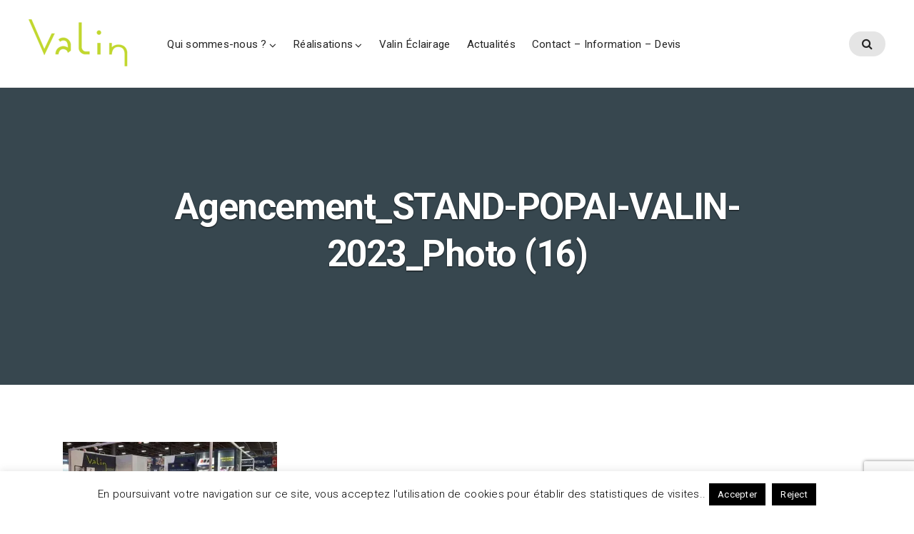

--- FILE ---
content_type: text/html; charset=UTF-8
request_url: https://valin-sa.com/realisations/amenagements-de-corners-et-stands/agencement_stand-popai-valin-2023_photo-16/
body_size: 19939
content:
<!DOCTYPE html>
<html lang="fr-FR">
<head>
	<meta charset="UTF-8" />
	<meta name="viewport" content="width=device-width, initial-scale=1" />
	<link rel="profile" href="https://gmpg.org/xfn/11">
	<link rel="pingback" href="https://valin-sa.com/xmlrpc.php" />
	<script>(function(html){html.className = html.className.replace(/\bno-js\b/,'js')})(document.documentElement);</script>
<meta name='robots' content='index, follow, max-image-preview:large, max-snippet:-1, max-video-preview:-1' />
	<style>img:is([sizes="auto" i], [sizes^="auto," i]) { contain-intrinsic-size: 3000px 1500px }</style>
	
	<!-- This site is optimized with the Yoast SEO plugin v25.1 - https://yoast.com/wordpress/plugins/seo/ -->
	<title>Agencement_STAND-POPAI-VALIN-2023_Photo (16) - Valin</title>
	<link rel="canonical" href="https://valin-sa.com/realisations/amenagements-de-corners-et-stands/agencement_stand-popai-valin-2023_photo-16/" />
	<meta property="og:locale" content="fr_FR" />
	<meta property="og:type" content="article" />
	<meta property="og:title" content="Agencement_STAND-POPAI-VALIN-2023_Photo (16) - Valin" />
	<meta property="og:url" content="https://valin-sa.com/realisations/amenagements-de-corners-et-stands/agencement_stand-popai-valin-2023_photo-16/" />
	<meta property="og:site_name" content="Valin" />
	<meta property="og:image" content="https://valin-sa.com/realisations/amenagements-de-corners-et-stands/agencement_stand-popai-valin-2023_photo-16" />
	<meta property="og:image:width" content="1280" />
	<meta property="og:image:height" content="591" />
	<meta property="og:image:type" content="image/jpeg" />
	<meta name="twitter:card" content="summary_large_image" />
	<script type="application/ld+json" class="yoast-schema-graph">{"@context":"https://schema.org","@graph":[{"@type":"WebPage","@id":"https://valin-sa.com/realisations/amenagements-de-corners-et-stands/agencement_stand-popai-valin-2023_photo-16/","url":"https://valin-sa.com/realisations/amenagements-de-corners-et-stands/agencement_stand-popai-valin-2023_photo-16/","name":"Agencement_STAND-POPAI-VALIN-2023_Photo (16) - Valin","isPartOf":{"@id":"https://valin-sa.com/#website"},"primaryImageOfPage":{"@id":"https://valin-sa.com/realisations/amenagements-de-corners-et-stands/agencement_stand-popai-valin-2023_photo-16/#primaryimage"},"image":{"@id":"https://valin-sa.com/realisations/amenagements-de-corners-et-stands/agencement_stand-popai-valin-2023_photo-16/#primaryimage"},"thumbnailUrl":"https://i0.wp.com/valin-sa.com/wp-content/uploads/2023/04/Agencement_STAND-POPAI-VALIN-2023_Photo-16.jpg?fit=1280%2C591&ssl=1","datePublished":"2023-04-11T15:44:51+00:00","breadcrumb":{"@id":"https://valin-sa.com/realisations/amenagements-de-corners-et-stands/agencement_stand-popai-valin-2023_photo-16/#breadcrumb"},"inLanguage":"fr-FR","potentialAction":[{"@type":"ReadAction","target":["https://valin-sa.com/realisations/amenagements-de-corners-et-stands/agencement_stand-popai-valin-2023_photo-16/"]}]},{"@type":"ImageObject","inLanguage":"fr-FR","@id":"https://valin-sa.com/realisations/amenagements-de-corners-et-stands/agencement_stand-popai-valin-2023_photo-16/#primaryimage","url":"https://i0.wp.com/valin-sa.com/wp-content/uploads/2023/04/Agencement_STAND-POPAI-VALIN-2023_Photo-16.jpg?fit=1280%2C591&ssl=1","contentUrl":"https://i0.wp.com/valin-sa.com/wp-content/uploads/2023/04/Agencement_STAND-POPAI-VALIN-2023_Photo-16.jpg?fit=1280%2C591&ssl=1","width":1280,"height":591},{"@type":"BreadcrumbList","@id":"https://valin-sa.com/realisations/amenagements-de-corners-et-stands/agencement_stand-popai-valin-2023_photo-16/#breadcrumb","itemListElement":[{"@type":"ListItem","position":1,"name":"Accueil","item":"https://valin-sa.com/"},{"@type":"ListItem","position":2,"name":"RÉALISATIONS","item":"https://valin-sa.com/realisations/"},{"@type":"ListItem","position":3,"name":"AMÉNAGEMENTS ÉVENEMENTIELS","item":"https://valin-sa.com/realisations/amenagements-de-corners-et-stands/"},{"@type":"ListItem","position":4,"name":"Agencement_STAND-POPAI-VALIN-2023_Photo (16)"}]},{"@type":"WebSite","@id":"https://valin-sa.com/#website","url":"https://valin-sa.com/","name":"Valin","description":"De l&#039;espace de vente au territoire d&#039;expression","publisher":{"@id":"https://valin-sa.com/#organization"},"potentialAction":[{"@type":"SearchAction","target":{"@type":"EntryPoint","urlTemplate":"https://valin-sa.com/?s={search_term_string}"},"query-input":{"@type":"PropertyValueSpecification","valueRequired":true,"valueName":"search_term_string"}}],"inLanguage":"fr-FR"},{"@type":"Organization","@id":"https://valin-sa.com/#organization","name":"Valin SA V2","url":"https://valin-sa.com/","logo":{"@type":"ImageObject","inLanguage":"fr-FR","@id":"https://valin-sa.com/#/schema/logo/image/","url":"https://i0.wp.com/valin-sa.com/wp-content/uploads/2018/07/cropped-logo_valin_site-030718-contact1.png?fit=141%2C66&ssl=1","contentUrl":"https://i0.wp.com/valin-sa.com/wp-content/uploads/2018/07/cropped-logo_valin_site-030718-contact1.png?fit=141%2C66&ssl=1","width":141,"height":66,"caption":"Valin SA V2"},"image":{"@id":"https://valin-sa.com/#/schema/logo/image/"}}]}</script>
	<!-- / Yoast SEO plugin. -->


<link rel='dns-prefetch' href='//secure.gravatar.com' />
<link rel='dns-prefetch' href='//stats.wp.com' />
<link rel='dns-prefetch' href='//fonts.googleapis.com' />
<link rel='dns-prefetch' href='//v0.wordpress.com' />
<link rel='dns-prefetch' href='//widgets.wp.com' />
<link rel='dns-prefetch' href='//s0.wp.com' />
<link rel='dns-prefetch' href='//0.gravatar.com' />
<link rel='dns-prefetch' href='//1.gravatar.com' />
<link rel='dns-prefetch' href='//2.gravatar.com' />
<link rel='preconnect' href='//i0.wp.com' />
<link rel="alternate" type="application/rss+xml" title="Valin &raquo; Flux" href="https://valin-sa.com/feed/" />
<link rel="alternate" type="application/rss+xml" title="Valin &raquo; Flux des commentaires" href="https://valin-sa.com/comments/feed/" />
<script type="text/javascript">
/* <![CDATA[ */
window._wpemojiSettings = {"baseUrl":"https:\/\/s.w.org\/images\/core\/emoji\/16.0.1\/72x72\/","ext":".png","svgUrl":"https:\/\/s.w.org\/images\/core\/emoji\/16.0.1\/svg\/","svgExt":".svg","source":{"concatemoji":"https:\/\/valin-sa.com\/wp-includes\/js\/wp-emoji-release.min.js?ver=6.8.3"}};
/*! This file is auto-generated */
!function(s,n){var o,i,e;function c(e){try{var t={supportTests:e,timestamp:(new Date).valueOf()};sessionStorage.setItem(o,JSON.stringify(t))}catch(e){}}function p(e,t,n){e.clearRect(0,0,e.canvas.width,e.canvas.height),e.fillText(t,0,0);var t=new Uint32Array(e.getImageData(0,0,e.canvas.width,e.canvas.height).data),a=(e.clearRect(0,0,e.canvas.width,e.canvas.height),e.fillText(n,0,0),new Uint32Array(e.getImageData(0,0,e.canvas.width,e.canvas.height).data));return t.every(function(e,t){return e===a[t]})}function u(e,t){e.clearRect(0,0,e.canvas.width,e.canvas.height),e.fillText(t,0,0);for(var n=e.getImageData(16,16,1,1),a=0;a<n.data.length;a++)if(0!==n.data[a])return!1;return!0}function f(e,t,n,a){switch(t){case"flag":return n(e,"\ud83c\udff3\ufe0f\u200d\u26a7\ufe0f","\ud83c\udff3\ufe0f\u200b\u26a7\ufe0f")?!1:!n(e,"\ud83c\udde8\ud83c\uddf6","\ud83c\udde8\u200b\ud83c\uddf6")&&!n(e,"\ud83c\udff4\udb40\udc67\udb40\udc62\udb40\udc65\udb40\udc6e\udb40\udc67\udb40\udc7f","\ud83c\udff4\u200b\udb40\udc67\u200b\udb40\udc62\u200b\udb40\udc65\u200b\udb40\udc6e\u200b\udb40\udc67\u200b\udb40\udc7f");case"emoji":return!a(e,"\ud83e\udedf")}return!1}function g(e,t,n,a){var r="undefined"!=typeof WorkerGlobalScope&&self instanceof WorkerGlobalScope?new OffscreenCanvas(300,150):s.createElement("canvas"),o=r.getContext("2d",{willReadFrequently:!0}),i=(o.textBaseline="top",o.font="600 32px Arial",{});return e.forEach(function(e){i[e]=t(o,e,n,a)}),i}function t(e){var t=s.createElement("script");t.src=e,t.defer=!0,s.head.appendChild(t)}"undefined"!=typeof Promise&&(o="wpEmojiSettingsSupports",i=["flag","emoji"],n.supports={everything:!0,everythingExceptFlag:!0},e=new Promise(function(e){s.addEventListener("DOMContentLoaded",e,{once:!0})}),new Promise(function(t){var n=function(){try{var e=JSON.parse(sessionStorage.getItem(o));if("object"==typeof e&&"number"==typeof e.timestamp&&(new Date).valueOf()<e.timestamp+604800&&"object"==typeof e.supportTests)return e.supportTests}catch(e){}return null}();if(!n){if("undefined"!=typeof Worker&&"undefined"!=typeof OffscreenCanvas&&"undefined"!=typeof URL&&URL.createObjectURL&&"undefined"!=typeof Blob)try{var e="postMessage("+g.toString()+"("+[JSON.stringify(i),f.toString(),p.toString(),u.toString()].join(",")+"));",a=new Blob([e],{type:"text/javascript"}),r=new Worker(URL.createObjectURL(a),{name:"wpTestEmojiSupports"});return void(r.onmessage=function(e){c(n=e.data),r.terminate(),t(n)})}catch(e){}c(n=g(i,f,p,u))}t(n)}).then(function(e){for(var t in e)n.supports[t]=e[t],n.supports.everything=n.supports.everything&&n.supports[t],"flag"!==t&&(n.supports.everythingExceptFlag=n.supports.everythingExceptFlag&&n.supports[t]);n.supports.everythingExceptFlag=n.supports.everythingExceptFlag&&!n.supports.flag,n.DOMReady=!1,n.readyCallback=function(){n.DOMReady=!0}}).then(function(){return e}).then(function(){var e;n.supports.everything||(n.readyCallback(),(e=n.source||{}).concatemoji?t(e.concatemoji):e.wpemoji&&e.twemoji&&(t(e.twemoji),t(e.wpemoji)))}))}((window,document),window._wpemojiSettings);
/* ]]> */
</script>
<link rel='stylesheet' id='hover-image-button-css-css' href='https://valin-sa.com/wp-content/plugins/hover-image-button/css/public.css?ver=1.0..1494579799' type='text/css' media='all' />
<link rel='stylesheet' id='bx-ext-sections-styles-css' href='https://valin-sa.com/wp-content/plugins/businessx-extensions/css/sections.min.css?ver=1.0..1494579799' type='text/css' media='all' />
<style id='wp-emoji-styles-inline-css' type='text/css'>

	img.wp-smiley, img.emoji {
		display: inline !important;
		border: none !important;
		box-shadow: none !important;
		height: 1em !important;
		width: 1em !important;
		margin: 0 0.07em !important;
		vertical-align: -0.1em !important;
		background: none !important;
		padding: 0 !important;
	}
</style>
<link rel='stylesheet' id='wp-block-library-css' href='https://valin-sa.com/wp-includes/css/dist/block-library/style.min.css?ver=1.0..1494579799' type='text/css' media='all' />
<style id='classic-theme-styles-inline-css' type='text/css'>
/*! This file is auto-generated */
.wp-block-button__link{color:#fff;background-color:#32373c;border-radius:9999px;box-shadow:none;text-decoration:none;padding:calc(.667em + 2px) calc(1.333em + 2px);font-size:1.125em}.wp-block-file__button{background:#32373c;color:#fff;text-decoration:none}
</style>
<link rel='stylesheet' id='mediaelement-css' href='https://valin-sa.com/wp-includes/js/mediaelement/mediaelementplayer-legacy.min.css?ver=1.0..1494579799' type='text/css' media='all' />
<link rel='stylesheet' id='wp-mediaelement-css' href='https://valin-sa.com/wp-includes/js/mediaelement/wp-mediaelement.min.css?ver=1.0..1494579799' type='text/css' media='all' />
<style id='jetpack-sharing-buttons-style-inline-css' type='text/css'>
.jetpack-sharing-buttons__services-list{display:flex;flex-direction:row;flex-wrap:wrap;gap:0;list-style-type:none;margin:5px;padding:0}.jetpack-sharing-buttons__services-list.has-small-icon-size{font-size:12px}.jetpack-sharing-buttons__services-list.has-normal-icon-size{font-size:16px}.jetpack-sharing-buttons__services-list.has-large-icon-size{font-size:24px}.jetpack-sharing-buttons__services-list.has-huge-icon-size{font-size:36px}@media print{.jetpack-sharing-buttons__services-list{display:none!important}}.editor-styles-wrapper .wp-block-jetpack-sharing-buttons{gap:0;padding-inline-start:0}ul.jetpack-sharing-buttons__services-list.has-background{padding:1.25em 2.375em}
</style>
<style id='global-styles-inline-css' type='text/css'>
:root{--wp--preset--aspect-ratio--square: 1;--wp--preset--aspect-ratio--4-3: 4/3;--wp--preset--aspect-ratio--3-4: 3/4;--wp--preset--aspect-ratio--3-2: 3/2;--wp--preset--aspect-ratio--2-3: 2/3;--wp--preset--aspect-ratio--16-9: 16/9;--wp--preset--aspect-ratio--9-16: 9/16;--wp--preset--color--black: #000000;--wp--preset--color--cyan-bluish-gray: #abb8c3;--wp--preset--color--white: #ffffff;--wp--preset--color--pale-pink: #f78da7;--wp--preset--color--vivid-red: #cf2e2e;--wp--preset--color--luminous-vivid-orange: #ff6900;--wp--preset--color--luminous-vivid-amber: #fcb900;--wp--preset--color--light-green-cyan: #7bdcb5;--wp--preset--color--vivid-green-cyan: #00d084;--wp--preset--color--pale-cyan-blue: #8ed1fc;--wp--preset--color--vivid-cyan-blue: #0693e3;--wp--preset--color--vivid-purple: #9b51e0;--wp--preset--gradient--vivid-cyan-blue-to-vivid-purple: linear-gradient(135deg,rgba(6,147,227,1) 0%,rgb(155,81,224) 100%);--wp--preset--gradient--light-green-cyan-to-vivid-green-cyan: linear-gradient(135deg,rgb(122,220,180) 0%,rgb(0,208,130) 100%);--wp--preset--gradient--luminous-vivid-amber-to-luminous-vivid-orange: linear-gradient(135deg,rgba(252,185,0,1) 0%,rgba(255,105,0,1) 100%);--wp--preset--gradient--luminous-vivid-orange-to-vivid-red: linear-gradient(135deg,rgba(255,105,0,1) 0%,rgb(207,46,46) 100%);--wp--preset--gradient--very-light-gray-to-cyan-bluish-gray: linear-gradient(135deg,rgb(238,238,238) 0%,rgb(169,184,195) 100%);--wp--preset--gradient--cool-to-warm-spectrum: linear-gradient(135deg,rgb(74,234,220) 0%,rgb(151,120,209) 20%,rgb(207,42,186) 40%,rgb(238,44,130) 60%,rgb(251,105,98) 80%,rgb(254,248,76) 100%);--wp--preset--gradient--blush-light-purple: linear-gradient(135deg,rgb(255,206,236) 0%,rgb(152,150,240) 100%);--wp--preset--gradient--blush-bordeaux: linear-gradient(135deg,rgb(254,205,165) 0%,rgb(254,45,45) 50%,rgb(107,0,62) 100%);--wp--preset--gradient--luminous-dusk: linear-gradient(135deg,rgb(255,203,112) 0%,rgb(199,81,192) 50%,rgb(65,88,208) 100%);--wp--preset--gradient--pale-ocean: linear-gradient(135deg,rgb(255,245,203) 0%,rgb(182,227,212) 50%,rgb(51,167,181) 100%);--wp--preset--gradient--electric-grass: linear-gradient(135deg,rgb(202,248,128) 0%,rgb(113,206,126) 100%);--wp--preset--gradient--midnight: linear-gradient(135deg,rgb(2,3,129) 0%,rgb(40,116,252) 100%);--wp--preset--font-size--small: 13px;--wp--preset--font-size--medium: 20px;--wp--preset--font-size--large: 36px;--wp--preset--font-size--x-large: 42px;--wp--preset--spacing--20: 0.44rem;--wp--preset--spacing--30: 0.67rem;--wp--preset--spacing--40: 1rem;--wp--preset--spacing--50: 1.5rem;--wp--preset--spacing--60: 2.25rem;--wp--preset--spacing--70: 3.38rem;--wp--preset--spacing--80: 5.06rem;--wp--preset--shadow--natural: 6px 6px 9px rgba(0, 0, 0, 0.2);--wp--preset--shadow--deep: 12px 12px 50px rgba(0, 0, 0, 0.4);--wp--preset--shadow--sharp: 6px 6px 0px rgba(0, 0, 0, 0.2);--wp--preset--shadow--outlined: 6px 6px 0px -3px rgba(255, 255, 255, 1), 6px 6px rgba(0, 0, 0, 1);--wp--preset--shadow--crisp: 6px 6px 0px rgba(0, 0, 0, 1);}:where(.is-layout-flex){gap: 0.5em;}:where(.is-layout-grid){gap: 0.5em;}body .is-layout-flex{display: flex;}.is-layout-flex{flex-wrap: wrap;align-items: center;}.is-layout-flex > :is(*, div){margin: 0;}body .is-layout-grid{display: grid;}.is-layout-grid > :is(*, div){margin: 0;}:where(.wp-block-columns.is-layout-flex){gap: 2em;}:where(.wp-block-columns.is-layout-grid){gap: 2em;}:where(.wp-block-post-template.is-layout-flex){gap: 1.25em;}:where(.wp-block-post-template.is-layout-grid){gap: 1.25em;}.has-black-color{color: var(--wp--preset--color--black) !important;}.has-cyan-bluish-gray-color{color: var(--wp--preset--color--cyan-bluish-gray) !important;}.has-white-color{color: var(--wp--preset--color--white) !important;}.has-pale-pink-color{color: var(--wp--preset--color--pale-pink) !important;}.has-vivid-red-color{color: var(--wp--preset--color--vivid-red) !important;}.has-luminous-vivid-orange-color{color: var(--wp--preset--color--luminous-vivid-orange) !important;}.has-luminous-vivid-amber-color{color: var(--wp--preset--color--luminous-vivid-amber) !important;}.has-light-green-cyan-color{color: var(--wp--preset--color--light-green-cyan) !important;}.has-vivid-green-cyan-color{color: var(--wp--preset--color--vivid-green-cyan) !important;}.has-pale-cyan-blue-color{color: var(--wp--preset--color--pale-cyan-blue) !important;}.has-vivid-cyan-blue-color{color: var(--wp--preset--color--vivid-cyan-blue) !important;}.has-vivid-purple-color{color: var(--wp--preset--color--vivid-purple) !important;}.has-black-background-color{background-color: var(--wp--preset--color--black) !important;}.has-cyan-bluish-gray-background-color{background-color: var(--wp--preset--color--cyan-bluish-gray) !important;}.has-white-background-color{background-color: var(--wp--preset--color--white) !important;}.has-pale-pink-background-color{background-color: var(--wp--preset--color--pale-pink) !important;}.has-vivid-red-background-color{background-color: var(--wp--preset--color--vivid-red) !important;}.has-luminous-vivid-orange-background-color{background-color: var(--wp--preset--color--luminous-vivid-orange) !important;}.has-luminous-vivid-amber-background-color{background-color: var(--wp--preset--color--luminous-vivid-amber) !important;}.has-light-green-cyan-background-color{background-color: var(--wp--preset--color--light-green-cyan) !important;}.has-vivid-green-cyan-background-color{background-color: var(--wp--preset--color--vivid-green-cyan) !important;}.has-pale-cyan-blue-background-color{background-color: var(--wp--preset--color--pale-cyan-blue) !important;}.has-vivid-cyan-blue-background-color{background-color: var(--wp--preset--color--vivid-cyan-blue) !important;}.has-vivid-purple-background-color{background-color: var(--wp--preset--color--vivid-purple) !important;}.has-black-border-color{border-color: var(--wp--preset--color--black) !important;}.has-cyan-bluish-gray-border-color{border-color: var(--wp--preset--color--cyan-bluish-gray) !important;}.has-white-border-color{border-color: var(--wp--preset--color--white) !important;}.has-pale-pink-border-color{border-color: var(--wp--preset--color--pale-pink) !important;}.has-vivid-red-border-color{border-color: var(--wp--preset--color--vivid-red) !important;}.has-luminous-vivid-orange-border-color{border-color: var(--wp--preset--color--luminous-vivid-orange) !important;}.has-luminous-vivid-amber-border-color{border-color: var(--wp--preset--color--luminous-vivid-amber) !important;}.has-light-green-cyan-border-color{border-color: var(--wp--preset--color--light-green-cyan) !important;}.has-vivid-green-cyan-border-color{border-color: var(--wp--preset--color--vivid-green-cyan) !important;}.has-pale-cyan-blue-border-color{border-color: var(--wp--preset--color--pale-cyan-blue) !important;}.has-vivid-cyan-blue-border-color{border-color: var(--wp--preset--color--vivid-cyan-blue) !important;}.has-vivid-purple-border-color{border-color: var(--wp--preset--color--vivid-purple) !important;}.has-vivid-cyan-blue-to-vivid-purple-gradient-background{background: var(--wp--preset--gradient--vivid-cyan-blue-to-vivid-purple) !important;}.has-light-green-cyan-to-vivid-green-cyan-gradient-background{background: var(--wp--preset--gradient--light-green-cyan-to-vivid-green-cyan) !important;}.has-luminous-vivid-amber-to-luminous-vivid-orange-gradient-background{background: var(--wp--preset--gradient--luminous-vivid-amber-to-luminous-vivid-orange) !important;}.has-luminous-vivid-orange-to-vivid-red-gradient-background{background: var(--wp--preset--gradient--luminous-vivid-orange-to-vivid-red) !important;}.has-very-light-gray-to-cyan-bluish-gray-gradient-background{background: var(--wp--preset--gradient--very-light-gray-to-cyan-bluish-gray) !important;}.has-cool-to-warm-spectrum-gradient-background{background: var(--wp--preset--gradient--cool-to-warm-spectrum) !important;}.has-blush-light-purple-gradient-background{background: var(--wp--preset--gradient--blush-light-purple) !important;}.has-blush-bordeaux-gradient-background{background: var(--wp--preset--gradient--blush-bordeaux) !important;}.has-luminous-dusk-gradient-background{background: var(--wp--preset--gradient--luminous-dusk) !important;}.has-pale-ocean-gradient-background{background: var(--wp--preset--gradient--pale-ocean) !important;}.has-electric-grass-gradient-background{background: var(--wp--preset--gradient--electric-grass) !important;}.has-midnight-gradient-background{background: var(--wp--preset--gradient--midnight) !important;}.has-small-font-size{font-size: var(--wp--preset--font-size--small) !important;}.has-medium-font-size{font-size: var(--wp--preset--font-size--medium) !important;}.has-large-font-size{font-size: var(--wp--preset--font-size--large) !important;}.has-x-large-font-size{font-size: var(--wp--preset--font-size--x-large) !important;}
:where(.wp-block-post-template.is-layout-flex){gap: 1.25em;}:where(.wp-block-post-template.is-layout-grid){gap: 1.25em;}
:where(.wp-block-columns.is-layout-flex){gap: 2em;}:where(.wp-block-columns.is-layout-grid){gap: 2em;}
:root :where(.wp-block-pullquote){font-size: 1.5em;line-height: 1.6;}
</style>
<link rel='stylesheet' id='contact-form-7-css' href='https://valin-sa.com/wp-content/plugins/contact-form-7/includes/css/styles.css?ver=1.0..1494579799' type='text/css' media='all' />
<link rel='stylesheet' id='cookie-law-info-css' href='https://valin-sa.com/wp-content/plugins/cookie-law-info/legacy/public/css/cookie-law-info-public.css?ver=1.0..1494579799' type='text/css' media='all' />
<link rel='stylesheet' id='cookie-law-info-gdpr-css' href='https://valin-sa.com/wp-content/plugins/cookie-law-info/legacy/public/css/cookie-law-info-gdpr.css?ver=1.0..1494579799' type='text/css' media='all' />
<link rel='stylesheet' id='document-gallery-css' href='https://valin-sa.com/wp-content/plugins/document-gallery/assets/css/style.min.css?ver=1.0..1494579799' type='text/css' media='all' />
<link rel='stylesheet' id='sow-image-default-e4c2d9f6c920-css' href='https://valin-sa.com/wp-content/uploads/siteorigin-widgets/sow-image-default-e4c2d9f6c920.css?ver=1.0..1494579799' type='text/css' media='all' />
<link rel='stylesheet' id='sow-button-base-css' href='https://valin-sa.com/wp-content/plugins/so-widgets-bundle/widgets/button/css/style.css?ver=1.0..1494579799' type='text/css' media='all' />
<link rel='stylesheet' id='sow-button-atom-07ea8cf13e8b-css' href='https://valin-sa.com/wp-content/uploads/siteorigin-widgets/sow-button-atom-07ea8cf13e8b.css?ver=1.0..1494579799' type='text/css' media='all' />
<link rel='stylesheet' id='sow-button-flat-f2a72eac0f2f-css' href='https://valin-sa.com/wp-content/uploads/siteorigin-widgets/sow-button-flat-f2a72eac0f2f.css?ver=1.0..1494579799' type='text/css' media='all' />
<link rel='stylesheet' id='sow-button-flat-99b1ac846d88-css' href='https://valin-sa.com/wp-content/uploads/siteorigin-widgets/sow-button-flat-99b1ac846d88.css?ver=1.0..1494579799' type='text/css' media='all' />
<link rel='stylesheet' id='sow-button-flat-febc102da044-css' href='https://valin-sa.com/wp-content/uploads/siteorigin-widgets/sow-button-flat-febc102da044.css?ver=1.0..1494579799' type='text/css' media='all' />
<link rel='stylesheet' id='catalogue-css-css' href='https://valin-sa.com/wp-content/plugins/wp-catalogue/includes/css/catalogue-styles.css?ver=1.0..1494579799' type='text/css' media='all' />
<link rel='stylesheet' id='email-before-download-css' href='https://valin-sa.com/wp-content/plugins/email-before-download/public/css/email-before-download-public.css?ver=1.0..1494579799' type='text/css' media='all' />
<link rel='stylesheet' id='chld_thm_cfg_parent-css' href='https://valin-sa.com/wp-content/themes/businessx/style.css?ver=1.0..1494579799' type='text/css' media='all' />
<link rel='stylesheet' id='chld_thm_cfg_ext1-css' href='https://fonts.googleapis.com/css?family=Oswald&#038;ver=6.8.3' type='text/css' media='all' />
<link rel='stylesheet' id='businessx-style-css' href='https://valin-sa.com/wp-content/themes/valin/style.css?ver=1.0..1494579799' type='text/css' media='all' />
<style id='businessx-style-inline-css' type='text/css'>
input[type=text]:focus, input[type=search]:focus, input[type=radio]:focus, input[type=tel]:focus, input[type=time]:focus, input[type=url]:focus, input[type=week]:focus, input[type=password]:focus, input[type=checkbox]:focus, input[type=color]:focus, input[type=date]:focus, input[type=datetime]:focus, input[type=datetime-local]:focus, input[type=email]:focus, input[type=month]:focus, input[type=number]:focus, select:focus, textarea:focus, #add_payment_method table.cart td.actions .coupon .input-text:focus, .woocommerce-cart table.cart td.actions .coupon .input-text:focus, .woocommerce-checkout table.cart td.actions .coupon .input-text:focus{border-color:#8bc34a;}.ac-btn, input[type=submit], input[type=reset], input[type=button], button, .woocommerce a.button, .woocommerce button.button, .woocommerce input.button, .woocommerce input[type=submit].button, .woocommerce #respond input#submit, .woocommerce a.button.alt, .woocommerce button.button.alt, .woocommerce input.button.alt, .woocommerce #respond input#submit.alt{background-color:#8bc34a;}.ac-btn:hover, input[type=submit]:hover, input[type=reset]:hover, input[type=button]:hover, button:hover, .woocommerce a.button:hover, .woocommerce button.button:hover, .woocommerce input.button:hover, .woocommerce input[type=submit].button:hover, .woocommerce #respond input#submit:hover, .woocommerce a.button.alt:hover, .woocommerce button.button.alt:hover, .woocommerce input.button.alt:hover, .woocommerce #respond input#submit.alt:hover, .woocommerce #respond input#submit.disabled, .woocommerce #respond input#submit:disabled, .woocommerce #respond input#submit:disabled[disabled], .woocommerce a.button.disabled, .woocommerce a.button:disabled, .woocommerce a.button:disabled[disabled], .woocommerce button.button.disabled, .woocommerce button.button:disabled, .woocommerce button.button:disabled[disabled], .woocommerce input.button.disabled, .woocommerce input.button:disabled, .woocommerce input.button:disabled[disabled], .woocommerce #respond input#submit.disabled:hover, .woocommerce #respond input#submit:disabled:hover, .woocommerce #respond input#submit:disabled[disabled]:hover, .woocommerce a.button.disabled:hover, .woocommerce a.button:disabled:hover, .woocommerce a.button:disabled[disabled]:hover, .woocommerce button.button.disabled:hover, .woocommerce button.button:disabled:hover, .woocommerce button.button:disabled[disabled]:hover, .woocommerce input.button.disabled:hover, .woocommerce input.button:disabled:hover, .woocommerce input.button:disabled[disabled]:hover, .woocommerce #respond input#submit.alt.disabled, .woocommerce #respond input#submit.alt.disabled:hover, .woocommerce #respond input#submit.alt:disabled, .woocommerce #respond input#submit.alt:disabled:hover, .woocommerce #respond input#submit.alt:disabled[disabled], .woocommerce #respond input#submit.alt:disabled[disabled]:hover, .woocommerce a.button.alt.disabled, .woocommerce a.button.alt.disabled:hover, .woocommerce a.button.alt:disabled, .woocommerce a.button.alt:disabled:hover, .woocommerce a.button.alt:disabled[disabled], .woocommerce a.button.alt:disabled[disabled]:hover, .woocommerce button.button.alt.disabled, .woocommerce button.button.alt.disabled:hover, .woocommerce button.button.alt:disabled, .woocommerce button.button.alt:disabled:hover, .woocommerce button.button.alt:disabled[disabled], .woocommerce button.button.alt:disabled[disabled]:hover, .woocommerce input.button.alt.disabled, .woocommerce input.button.alt.disabled:hover, .woocommerce input.button.alt:disabled, .woocommerce input.button.alt:disabled:hover, .woocommerce input.button.alt:disabled[disabled], .woocommerce input.button.alt:disabled[disabled]:hover{background-color:#aed581;}.ac-btn:focus, input[type=submit]:focus, input[type=reset]:focus, input[type=button]:focus, button:focus, .ac-btn:active, input[type=submit]:active, input[type=reset]:active, input[type=button]:focus, button:active, .woocommerce a.button:focus, .woocommerce button.button:focus, .woocommerce input.button:focus, .woocommerce input[type=submit].button:focus, .woocommerce #respond input#submit:focus, .woocommerce a.button.alt:focus, .woocommerce button.button.alt:focus, .woocommerce input.button.alt:focus, .woocommerce #respond input#submit.alt:focus, .ac-btn:active, input[type=submit]:active, input[type=reset]:active, input[type=button]:focus, button:active, .woocommerce a.button:active, .woocommerce button.button:active, .woocommerce input.button:active, .woocommerce input[type=submit].button:active, .woocommerce #respond input#submit:active, .woocommerce a.button.alt:active, .woocommerce button.button.alt:active, .woocommerce input.button.alt:active, .woocommerce #respond input#submit.alt:active{background-color:#689f38;}.main-header.mh-transparent .main-menu li a{opacity:0.9;}.main-header.mh-transparent .main-header-btns .ac-btn-h{background-color:#ffffff;}.main-header.mh-transparent .main-header-btns .ac-btn-h:hover{background-color:#cddc39;}.main-header.mh-transparent .actions-menu a, .main-header.mh-transparent .ac-btn-alt.alt2{border-color:#cddc39 !important;}.main-header-right .actions-menu a, .main-header-right .ac-btn-alt.alt2{border-color:#cddc39;}.mobile-menu .ac-btn, .mobile-menu .ac-btn:hover, .mobile-menu .ac-btn:focus, .mobile-menu .ac-btn:active{background-color:#cddc39;}.index-heading{background-color:#140a03;}.index-heading .grid-overlay:before{background:-moz-linear-gradient(top,rgba(0,0,0,0) 0%, rgba(0,0,0,0) 100%);}.index-heading .grid-overlay:before{background:-webkit-linear-gradient(top,rgba(0,0,0,0) 0%, rgba(0,0,0,0) 100%);}.index-heading .grid-overlay:before{background:linear-gradient(top,rgba(0,0,0,0) 0%, rgba(0,0,0,0) 100%);}.page-heading{background-color:#37474f;}.page-heading .grid-overlay{background-color:rgba(5,20,30,0);}.page-heading .grid-overlay:before{background:-moz-linear-gradient(top,rgba(0,0,0,0) 0%, rgba(0,0,0,0) 100%);}.page-heading .grid-overlay:before{background:-webkit-linear-gradient(top,rgba(0,0,0,0) 0%, rgba(0,0,0,0) 100%);}.page-heading .grid-overlay:before{background:linear-gradient(top,rgba(0,0,0,0) 0%, rgba(0,0,0,0) 100%);}.single-heading .grid-overlay{background-color:rgba(5,20,30,0);}.single-heading .grid-overlay:before{background:-moz-linear-gradient(top,rgba(0,0,0,0) 0%, rgba(0,0,0,0) 100%);}.single-heading .grid-overlay:before{background:-webkit-linear-gradient(top,rgba(0,0,0,0) 0%, rgba(0,0,0,0) 100%);}.single-heading .grid-overlay:before{background:linear-gradient(top,rgba(0,0,0,0) 0%, rgba(0,0,0,0) 100%);}.widget-title span:before{border-top-color:#cddc39;}.footer-widgets{color:#78909c;}.footer-widgets{background-color:#263238;}.footer-widgets h1, .footer-widgets h2, .footer-widgets h3, .footer-widgets h4, .footer-widgets h5, .footer-widgets h6, .footer-widgets a, .footer-widgets a:focus, .footer-widgets a:active{color:#b0bec5;}.footer-sidebar .widget-title span:before{border-top-color:#cddc39;}.footer-wrap input[type=text]:focus, .footer-wrap input[type=search]:focus, .footer-wrap input[type=radio]:focus, .footer-wrap input[type=tel]:focus, .footer-wrap input[type=time]:focus, .footer-wrap input[type=url]:focus, .footer-wrap input[type=week]:focus, .footer-wrap input[type=password]:focus, .footer-wrap input[type=checkbox]:focus, .footer-wrap input[type=color]:focus, .footer-wrap input[type=date]:focus, .footer-wrap input[type=datetime]:focus, .footer-wrap input[type=datetime-local]:focus, .footer-wrap input[type=email]:focus, .footer-wrap input[type=month]:focus, .footer-wrap input[type=number]:focus, .footer-wrap select:focus, .footer-wrap textarea:focus{border-color:#cddc39;}.footer-wrap .ac-btn, .footer-wrap input[type=submit], .footer-wrap input[type=reset], .footer-wrap input[type=button], .footer-wrap button{background-color:#cddc39;}.footer-wrap .ac-btn:hover, .footer-wrap input[type=submit]:hover, .footer-wrap input[type=reset]:hover, .footer-wrap input[type=button]:hover,.footer-wrap button:hover{background-color:#cddc39;}.footer-wrap .ac-btn:focus, .footer-wrap input[type=submit]:focus, .footer-wrap input[type=reset]:focus, .footer-wrap input[type=button]:focus, .footer-wrap button:focus, .footer-wrap .ac-btn:active, .footer-wrap input[type=submit]:active, .footer-wrap input[type=reset]:active, .footer-wrap input[type=button]:focus, .footer-wrap button:active{background-color:#8bc34a;}
.sec-features{background-color:#eeeeee;}.sec-clients .section-title{color:#263238;}.sec-clients .section-title{border-color:#cddc39;}.sec-clients-nav-btns{background-color:#ffffff;}.sec-about{color:#ffffff;}.sec-about .section-title, .sec-about-box:after{border-color:#cddc39;}.sec-about .about-button .ac-btn.btn-opaque{background-color:#8bc34a;}.sec-about .about-button .ac-btn.btn-opaque{box-shadow:inset 0 0 0 3px #cddc39;}.sec-about .about-button .ac-btn.btn-opaque:hover{background-color:#cddc39;}.sec-about{background-image:url(https://www.valin-sa.com/wp-content/uploads/2018/07/VALIN-fabricant-concepteur-2.jpg);}.sec-testimonials{background-color:#f9fafa;}.sec-testimonials{color:#455a64;}.sec-testimonials .section-title{border-color:#cddc39;}.sec-testimonials .section-title, .sec-testimonials h3{color:#263238;}.sec-testimonials .owl-item{background:radial-gradient(2.222em 2.222em at 50% -0.556em, rgba(0, 0, 0, 0) 2.194em, #ffffff 2.250em);}.sec-testimonials .testimonial-button .ac-btn{background-color:#cddc39;}.sec-testimonials-nav-btns{background-color:#ffffff;}.sec-testimonials-nav-btns{border-color:#cddc39;}.sec-testimonials-nav-btn-prev, .sec-testimonials-nav-btn-next,
				.sec-testimonials-nav-btn-prev:hover, .sec-testimonials-nav-btn-next:hover,
				.sec-testimonials-nav-btn-prev:focus, .sec-testimonials-nav-btn-next:focus,
				.sec-testimonials-nav-btn-prev:active, .sec-testimonials-nav-btn-next:active{color:#b0bec5;}.sec-hero{background-color:#263238;}.sec-hero{background-image:url(https://www.valin-sa.com/wp-content/uploads/2020/03/Agencement_Bio-alimentaire_LECLERC-GMS-JARDRES_2019_photo-08C.jpg);}.sec-blog{background-color:#c2d6b6;}.sec-blog{background-size:auto;}.sec-blog .grid-overlay{opacity:0.1;}.sec-blog{color:#ffffff;}.sec-blog .section-title, .sec-blog a, .sec-blog a:hover, .sec-blog a:focus, .sec-blog a:active, .sec-blog a.ac-btn-alt{color:#ffffff;}.sec-blog a:hover, .sec-blog a.ac-btn-alt:hover{color:#1e73be;}.sec-blog .section-title{border-color:#ffffff;}.sec-blog .ac-btn-alt{border-color:#ffffff;}.sec-blog .ac-btn-alt:hover:after{border-color:#1e73be;}.sec-slider{background-color:#455a64;}.sec-contact{background-color:#263238;}.sec-contact a, .sec-contact a:focus, .sec-contact a:active{color:#8bc34a;}.sec-contact .section-title{border-color:#cddc39;}.sec-contact{background-image:url(https://www.valin-sa.com/wp-content/uploads/2018/09/VALIN-fabricant-concepteur-CAO.jpg);}.sec-contact .ac-btn, .sec-contact input[type=submit], .sec-contact input[type=reset], .sec-contact input[type=button], .sec-contact button{background-color:#cddc39;}
#bx-item-actions-3{background-color:#78909c}#bx-item-actions-3{background-image:url("https://www.valin-sa.com/wp-content/uploads/2018/07/030718-MeA-Presentoir1.jpg")}#bx-item-actions-3 a:not(.ac-btn), #bx-item-actions-3 a:not(.ac-btn):hover, #bx-item-actions-3 a:not(.ac-btn):focus, #bx-item-actions-3 a:not(.ac-btn):active { color: #37474f }#bx-item-actions-3 .btn-1{background-color:#8bc34a}#bx-item-actions-3 .btn-1:hover{background-color:#d4e157}#bx-item-actions-3 .btn-1:focus,#bx-item-actions-3 .btn-1:active{background-color:#8bc34a}#bx-item-actions-6{background-color:#37474f}#bx-item-actions-6{background-image:url("https://www.valin-sa.com/wp-content/uploads/2018/07/030718-MeA-Borne2.jpg")}#bx-item-actions-6 .btn-1{background-color:#263238}#bx-item-actions-6 .btn-1:hover{background-color:#d4e157}#bx-item-actions-6 .btn-1:focus,#bx-item-actions-6 .btn-1:active{background-color:#8bc34a}#bx-item-actions-7{background-color:#465a65}#bx-item-actions-7{background-image:url("https://www.valin-sa.com/wp-content/uploads/2018/09/050718-Mise-en-avant-Accueil-Boulangerie-Creutzwald-2-1920-395.jpg")}
#bx-item-slider-6 { background-image: url("https://www.valin-sa.com/wp-content/uploads/2019/05/Image-Snack-01_290519.jpg"); }#bx-item-slider-6 .ac-btn-2nd { background-color: rgba(139,195,74,0.5); }#bx-item-slider-6 .ac-btn-2nd:hover { background-color: #8bc34a; }#bx-item-slider-6 .ac-btn-2nd:focus, #bx-item-slider-6 .ac-btn-2nd:active { background-color: #9ccc65; }#bx-item-slider-6 .ac-btn-2nd { box-shadow: inset 0 0 0 3px rgba(139,195,74,1); }#bx-item-slider-8 { background-image: url("https://www.valin-sa.com/wp-content/uploads/2018/07/AM-CL-06.jpg"); }#bx-item-slider-8 .ac-btn-2nd { background-color: rgba(139,195,74,0.5); }#bx-item-slider-8 .ac-btn-2nd:hover { background-color: #8bc34a; }#bx-item-slider-8 .ac-btn-2nd:focus, #bx-item-slider-8 .ac-btn-2nd:active { background-color: #9ccc65; }#bx-item-slider-8 .ac-btn-2nd { box-shadow: inset 0 0 0 3px rgba(139,195,74,1); }#bx-item-slider-14 { background-image: url("https://www.valin-sa.com/wp-content/uploads/2018/07/100718-Slider-PHILIPS1.jpg"); }#bx-item-slider-14 .ac-btn-2nd { background-color: rgba(139,195,74,0.5); }#bx-item-slider-14 .ac-btn-2nd:hover { background-color: #8bc34a; }#bx-item-slider-14 .ac-btn-2nd:focus, #bx-item-slider-14 .ac-btn-2nd:active { background-color: #9ccc65; }#bx-item-slider-14 .ac-btn-2nd { box-shadow: inset 0 0 0 3px rgba(139,195,74,1); }#bx-item-slider-16 { background-image: url("https://www.valin-sa.com/wp-content/uploads/2019/02/Vitrine-connectee-PHILIPS-BHV-04.jpg"); }#bx-item-slider-16 .ac-btn-2nd { background-color: rgba(139,195,74,0.5); }#bx-item-slider-16 .ac-btn-2nd:hover { background-color: #8bc34a; }#bx-item-slider-16 .ac-btn-2nd:focus, #bx-item-slider-16 .ac-btn-2nd:active { background-color: #8bc34a; }#bx-item-slider-16 .ac-btn-2nd { box-shadow: inset 0 0 0 3px rgba(139,195,74,1); }#bx-item-slider-18 { background-image: url("https://www.valin-sa.com/wp-content/uploads/2020/06/Borne-gel-hydro-alcoolique_080620-MeA6.png"); }#bx-item-slider-20 { background-image: url("https://www.valin-sa.com/wp-content/uploads/2021/09/Salon-MPV-VALIN_230921_Slider-05b.jpg"); }#bx-item-slider-20 .ac-btn-2nd { background-color: rgba(17,25,54,0.5); }#bx-item-slider-20 .ac-btn-2nd:hover { background-color: #51b3e1; }#bx-item-slider-20 .ac-btn-2nd:focus, #bx-item-slider-20 .ac-btn-2nd:active { background-color: #111936; }#bx-item-slider-20 .ac-btn-2nd { box-shadow: inset 0 0 0 3px rgba(81,179,225,1); }#bx-item-slider-22 { background-image: url("https://www.valin-sa.com/wp-content/uploads/2022/05/190522_Concept-Boulangerie-Valin-MeA-1.jpg"); }#bx-item-slider-24 { background-image: url("https://valin-sa.com/wp-content/uploads/2024/03/presentoir-secteur-vin-bouteille-Valin-GMS-07-modif-scaled.jpg"); }#bx-item-slider-26 { background-image: url("https://www.valin-sa.com/wp-content/uploads/2023/02/agencement-secteur-vin-Valin-GMS-02-e1677256537893.jpg"); }#bx-item-slider-28 { background-image: url("https://valin-sa.com/wp-content/uploads/2023/06/Agencement_ITM-MORTAGNE_SNACK-Restauration_2023_Photo_01.jpg"); }
</style>
<link rel='stylesheet' id='font-awesome-css' href='https://valin-sa.com/wp-content/themes/businessx/assets/icons/css/font-awesome.min.css?ver=1.0..1494579799' type='text/css' media='all' />
<link rel='stylesheet' id='chld_thm_cfg_child-css' href='https://valin-sa.com/wp-content/themes/valin/style.css?ver=1.0..1494579799' type='text/css' media='all' />
<link rel='stylesheet' id='businessx-fonts-css' href='https://fonts.googleapis.com/css?family=Poppins%3A400%2C700%2C300%7CRoboto%3A400%2C300%2C700%2C900%2C300italic%2C400italic%2C700italic&#038;subset=latin%2Clatin-ext' type='text/css' media='all' />
<link rel='stylesheet' id='jetpack_likes-css' href='https://valin-sa.com/wp-content/plugins/jetpack/modules/likes/style.css?ver=1.0..1494579799' type='text/css' media='all' />
<link rel='stylesheet' id='dflip-style-css' href='https://valin-sa.com/wp-content/plugins/3d-flipbook-dflip-lite/assets/css/dflip.min.css?ver=1.0..1494579799' type='text/css' media='all' />
<style id='akismet-widget-style-inline-css' type='text/css'>

			.a-stats {
				--akismet-color-mid-green: #357b49;
				--akismet-color-white: #fff;
				--akismet-color-light-grey: #f6f7f7;

				max-width: 350px;
				width: auto;
			}

			.a-stats * {
				all: unset;
				box-sizing: border-box;
			}

			.a-stats strong {
				font-weight: 600;
			}

			.a-stats a.a-stats__link,
			.a-stats a.a-stats__link:visited,
			.a-stats a.a-stats__link:active {
				background: var(--akismet-color-mid-green);
				border: none;
				box-shadow: none;
				border-radius: 8px;
				color: var(--akismet-color-white);
				cursor: pointer;
				display: block;
				font-family: -apple-system, BlinkMacSystemFont, 'Segoe UI', 'Roboto', 'Oxygen-Sans', 'Ubuntu', 'Cantarell', 'Helvetica Neue', sans-serif;
				font-weight: 500;
				padding: 12px;
				text-align: center;
				text-decoration: none;
				transition: all 0.2s ease;
			}

			/* Extra specificity to deal with TwentyTwentyOne focus style */
			.widget .a-stats a.a-stats__link:focus {
				background: var(--akismet-color-mid-green);
				color: var(--akismet-color-white);
				text-decoration: none;
			}

			.a-stats a.a-stats__link:hover {
				filter: brightness(110%);
				box-shadow: 0 4px 12px rgba(0, 0, 0, 0.06), 0 0 2px rgba(0, 0, 0, 0.16);
			}

			.a-stats .count {
				color: var(--akismet-color-white);
				display: block;
				font-size: 1.5em;
				line-height: 1.4;
				padding: 0 13px;
				white-space: nowrap;
			}
		
</style>
		<script type="text/javascript">
			ajaxurl = typeof(ajaxurl) !== 'string' ? 'https://valin-sa.com/wp-admin/admin-ajax.php' : ajaxurl;
		</script>
		<script type="text/javascript" src="https://valin-sa.com/wp-includes/js/jquery/jquery.min.js?ver=3.7.1" id="jquery-core-js"></script>
<script type="text/javascript" src="https://valin-sa.com/wp-includes/js/jquery/jquery-migrate.min.js?ver=3.4.1" id="jquery-migrate-js"></script>
<script type="text/javascript" id="cookie-law-info-js-extra">
/* <![CDATA[ */
var Cli_Data = {"nn_cookie_ids":[],"cookielist":[],"non_necessary_cookies":[],"ccpaEnabled":"","ccpaRegionBased":"","ccpaBarEnabled":"","strictlyEnabled":["necessary","obligatoire"],"ccpaType":"gdpr","js_blocking":"","custom_integration":"","triggerDomRefresh":"","secure_cookies":""};
var cli_cookiebar_settings = {"animate_speed_hide":"500","animate_speed_show":"500","background":"#fff","border":"#444","border_on":"","button_1_button_colour":"#000","button_1_button_hover":"#000000","button_1_link_colour":"#fff","button_1_as_button":"1","button_1_new_win":"","button_2_button_colour":"#333","button_2_button_hover":"#292929","button_2_link_colour":"#444","button_2_as_button":"","button_2_hidebar":"","button_3_button_colour":"#000","button_3_button_hover":"#000000","button_3_link_colour":"#fff","button_3_as_button":"1","button_3_new_win":"","button_4_button_colour":"#000","button_4_button_hover":"#000000","button_4_link_colour":"#fff","button_4_as_button":"1","button_7_button_colour":"#61a229","button_7_button_hover":"#4e8221","button_7_link_colour":"#fff","button_7_as_button":"1","button_7_new_win":"","font_family":"inherit","header_fix":"","notify_animate_hide":"1","notify_animate_show":"","notify_div_id":"#cookie-law-info-bar","notify_position_horizontal":"right","notify_position_vertical":"bottom","scroll_close":"","scroll_close_reload":"","accept_close_reload":"","reject_close_reload":"","showagain_tab":"","showagain_background":"#fff","showagain_border":"#000","showagain_div_id":"#cookie-law-info-again","showagain_x_position":"100px","text":"#000","show_once_yn":"","show_once":"10000","logging_on":"","as_popup":"","popup_overlay":"1","bar_heading_text":"","cookie_bar_as":"banner","popup_showagain_position":"bottom-right","widget_position":"left"};
var log_object = {"ajax_url":"https:\/\/valin-sa.com\/wp-admin\/admin-ajax.php"};
/* ]]> */
</script>
<script type="text/javascript" src="https://valin-sa.com/wp-content/plugins/cookie-law-info/legacy/public/js/cookie-law-info-public.js?ver=3.2.10" id="cookie-law-info-js"></script>
<script type="text/javascript" src="https://valin-sa.com/wp-content/plugins/wp-catalogue/includes/js/wpc-front.js?ver=6.8.3" id="wpcf-js-js"></script>
<link rel="https://api.w.org/" href="https://valin-sa.com/wp-json/" /><link rel="alternate" title="JSON" type="application/json" href="https://valin-sa.com/wp-json/wp/v2/media/5305" /><link rel="EditURI" type="application/rsd+xml" title="RSD" href="https://valin-sa.com/xmlrpc.php?rsd" />
<meta name="generator" content="WordPress 6.8.3" />
<link rel='shortlink' href='https://wp.me/aaj4Rj-1nz' />
<link rel="alternate" title="oEmbed (JSON)" type="application/json+oembed" href="https://valin-sa.com/wp-json/oembed/1.0/embed?url=https%3A%2F%2Fvalin-sa.com%2Frealisations%2Famenagements-de-corners-et-stands%2Fagencement_stand-popai-valin-2023_photo-16%2F" />
<link rel="alternate" title="oEmbed (XML)" type="text/xml+oembed" href="https://valin-sa.com/wp-json/oembed/1.0/embed?url=https%3A%2F%2Fvalin-sa.com%2Frealisations%2Famenagements-de-corners-et-stands%2Fagencement_stand-popai-valin-2023_photo-16%2F&#038;format=xml" />

        <style type="text/css">
            /* Hover Image Button CSS */

            .hib-text-container {
                background-color: rgba(255,255,255, 0.0);
            }

            .hib-text-container:hover {
                background-color: rgba(255,255,255, 0.5);
            }

            /* Custom CSS Code */
            
        </style>
            <script type="text/javascript">
            (function () {
                window.lsow_fs = {can_use_premium_code: false};
            })();
        </script>
            <style>
        .wpc-product img, .product-img-view img, .wpc-product-img img{
            margin-left:0;
        }

    </style>
	<style>img#wpstats{display:none}</style>
		<link rel="icon" href="https://i0.wp.com/valin-sa.com/wp-content/uploads/2018/09/cropped-Icone-Valin-2018-3.png?fit=32%2C32&#038;ssl=1" sizes="32x32" />
<link rel="icon" href="https://i0.wp.com/valin-sa.com/wp-content/uploads/2018/09/cropped-Icone-Valin-2018-3.png?fit=192%2C192&#038;ssl=1" sizes="192x192" />
<link rel="apple-touch-icon" href="https://i0.wp.com/valin-sa.com/wp-content/uploads/2018/09/cropped-Icone-Valin-2018-3.png?fit=180%2C180&#038;ssl=1" />
<meta name="msapplication-TileImage" content="https://i0.wp.com/valin-sa.com/wp-content/uploads/2018/09/cropped-Icone-Valin-2018-3.png?fit=270%2C270&#038;ssl=1" />
		<style type="text/css" id="wp-custom-css">
			.page-heading .entry-meta-list {
    text-shadow: 0 1px 15px rgba(0,0,0,0.75);
}		</style>
		    <!-- Global site tag (gtag.js) - Google Analytics -->
    <script async src="https://www.googletagmanager.com/gtag/js?id=UA-89897451-1"></script>
    <script>
        window.dataLayer = window.dataLayer || [];
        function gtag(){dataLayer.push(arguments);}
        gtag('js', new Date());

        gtag('config', 'UA-89897451-1');
    </script>
</head>

<body class="attachment wp-singular attachment-template-default attachmentid-5305 attachment-jpeg wp-custom-logo wp-theme-businessx wp-child-theme-valin no-sidebar has-cart-btn sticky-logo menu-ff">
<div class="mh-placeholder"></div>
<header id="main-header" class="main-header mh-fixed mh-nontransparent">
	<div class="main-header-inner-wrap clearfix">

		<div class="logo-wrap"><a href="https://valin-sa.com/" class="custom-logo-link" rel="home"><img width="141" height="66" src="https://i0.wp.com/valin-sa.com/wp-content/uploads/2018/07/cropped-logo_valin_site-030718-contact1.png?fit=141%2C66&amp;ssl=1" class="custom-logo" alt="Valin" decoding="async" data-attachment-id="2772" data-permalink="https://valin-sa.com/cropped-logo_valin_site-030718-contact1-png/" data-orig-file="https://i0.wp.com/valin-sa.com/wp-content/uploads/2018/07/cropped-logo_valin_site-030718-contact1.png?fit=141%2C66&amp;ssl=1" data-orig-size="141,66" data-comments-opened="0" data-image-meta="{&quot;aperture&quot;:&quot;0&quot;,&quot;credit&quot;:&quot;&quot;,&quot;camera&quot;:&quot;&quot;,&quot;caption&quot;:&quot;&quot;,&quot;created_timestamp&quot;:&quot;0&quot;,&quot;copyright&quot;:&quot;&quot;,&quot;focal_length&quot;:&quot;0&quot;,&quot;iso&quot;:&quot;0&quot;,&quot;shutter_speed&quot;:&quot;0&quot;,&quot;title&quot;:&quot;&quot;,&quot;orientation&quot;:&quot;0&quot;}" data-image-title="cropped-logo_valin_site-030718-contact1.png" data-image-description="&lt;p&gt;https://www.valin-sa.com/wp-content/uploads/2018/07/cropped-logo_valin_site-030718-contact1.png&lt;/p&gt;
" data-image-caption="" data-medium-file="https://i0.wp.com/valin-sa.com/wp-content/uploads/2018/07/cropped-logo_valin_site-030718-contact1.png?fit=141%2C66&amp;ssl=1" data-large-file="https://i0.wp.com/valin-sa.com/wp-content/uploads/2018/07/cropped-logo_valin_site-030718-contact1.png?fit=141%2C66&amp;ssl=1" /></a></div>		<nav class="main-menu-wrap" role="navigation" aria-label="Primary Menu">
			<ul class="main-menu clearfix"><li id="menu-item-5142" class="menu-item menu-item-type-custom menu-item-object-custom menu-item-has-children menu-item-5142"><a href="#">Qui sommes-nous ?</a>
<ul class="sub-menu">
	<li id="menu-item-5143" class="menu-item menu-item-type-post_type menu-item-object-page menu-item-5143"><a href="https://valin-sa.com/lentreprise/">L’entreprise</a></li>
	<li id="menu-item-5145" class="menu-item menu-item-type-post_type menu-item-object-page menu-item-5145"><a href="https://valin-sa.com/lentreprise/recrutements/">Recrutement(s)</a></li>
</ul>
</li>
<li id="menu-item-5517" class="menu-item menu-item-type-post_type menu-item-object-page menu-item-has-children menu-item-5517"><a href="https://valin-sa.com/realisations/">Réalisations</a>
<ul class="sub-menu">
	<li id="menu-item-5528" class="menu-item menu-item-type-post_type menu-item-object-page menu-item-5528"><a href="https://valin-sa.com/realisations/presentoirs/">PRÉSENTOIRS</a></li>
	<li id="menu-item-5527" class="menu-item menu-item-type-post_type menu-item-object-page menu-item-5527"><a href="https://valin-sa.com/realisations/fabrications-sur-mesures/">FABRICATIONS SUR-MESURES</a></li>
	<li id="menu-item-5526" class="menu-item menu-item-type-post_type menu-item-object-page menu-item-5526"><a href="https://valin-sa.com/realisations/univers-digital/">UNIVERS DIGITAL &#038; CONNECTÉS</a></li>
	<li id="menu-item-5529" class="menu-item menu-item-type-post_type menu-item-object-page menu-item-5529"><a href="https://valin-sa.com/realisations/mobilier-boulangerie-bvp/">MOBILIER BOULANGERIE BVP</a></li>
	<li id="menu-item-5531" class="menu-item menu-item-type-post_type menu-item-object-page menu-item-5531"><a href="https://valin-sa.com/realisations/mobilier-saucissons/">MOBILIER SAUCISSON</a></li>
	<li id="menu-item-5530" class="menu-item menu-item-type-post_type menu-item-object-page menu-item-5530"><a href="https://valin-sa.com/realisations/mobilier-fruits-et-legumes/">MOBILIER FRUITS ET LÉGUMES</a></li>
	<li id="menu-item-5525" class="menu-item menu-item-type-post_type menu-item-object-page menu-item-5525"><a href="https://valin-sa.com/realisations/mobilier-cave-a-vins/">MOBILIER CAVE À VINS</a></li>
	<li id="menu-item-5524" class="menu-item menu-item-type-post_type menu-item-object-page menu-item-5524"><a href="https://valin-sa.com/realisations/mobilier-fleuriste/">MOBILIER FLEURISTE</a></li>
	<li id="menu-item-5521" class="menu-item menu-item-type-post_type menu-item-object-page menu-item-5521"><a href="https://valin-sa.com/realisations/espaces-accueils-et-services/">ESPACES ACCUEILS ET SERVICES</a></li>
	<li id="menu-item-5522" class="menu-item menu-item-type-post_type menu-item-object-page menu-item-5522"><a href="https://valin-sa.com/realisations/espace-snacking/">ESPACE SNACKING ET RESTAURATION</a></li>
	<li id="menu-item-5523" class="menu-item menu-item-type-post_type menu-item-object-page menu-item-5523"><a href="https://valin-sa.com/realisations/amenagements-gsa/">AMÉNAGEMENTS EN GSA</a></li>
	<li id="menu-item-5520" class="menu-item menu-item-type-post_type menu-item-object-page menu-item-5520"><a href="https://valin-sa.com/realisations/amenagements-gss/">AMÉNAGEMENTS EN GSS</a></li>
	<li id="menu-item-5519" class="menu-item menu-item-type-post_type menu-item-object-page menu-item-5519"><a href="https://valin-sa.com/realisations/amenagements-de-corners-et-stands/">AMÉNAGEMENTS ÉVENEMENTIELS</a></li>
	<li id="menu-item-5518" class="menu-item menu-item-type-post_type menu-item-object-page menu-item-5518"><a href="https://valin-sa.com/realisations/amenagements-de-magasins-et-boutiques/">AMÉNAGEMENTS DE MAGASINS ET BOUTIQUES</a></li>
</ul>
</li>
<li id="menu-item-6768" class="menu-item menu-item-type-post_type menu-item-object-page menu-item-6768"><a href="https://valin-sa.com/valin-eclairage-sur-mesure-conception-retail-professionnel/">Valin Éclairage</a></li>
<li id="menu-item-5532" class="menu-item menu-item-type-post_type menu-item-object-page menu-item-5532"><a href="https://valin-sa.com/actualites-valin/">Actualités</a></li>
<li id="menu-item-5533" class="menu-item menu-item-type-post_type menu-item-object-page menu-item-5533"><a href="https://valin-sa.com/contact-information-devis/">Contact – Information – Devis</a></li>
<li class="close-menu"><a href="#" class="ac-btn btn-small ac-btn-mobile-close"><i class="fa fa-close"></i> </a></li></ul>    	</nav>
		        <div class="main-header-right clearfix">
        	
			<div class="main-header-btns">
            	        <span class="ac-btn-h ac-btn-search"><a href="#" id="big-search-trigger"><i class="fa fa-search"></i> </a></span>
        <span class="ac-btn-h ac-btn-mobile ac-btn-mob"><a href="#" class="ac-btn-mobile-menu"><i class="fa fa-bars"></i> </a></span>			</div>
        </div>
        
	</div>
</header>

		<div class="search-wrap">
			<a href="#" id="big-search-close" class="ac-btn btn-smallest"><i class="fa fa-close"></i> </a>
			<form role="search" method="get" class="search-form" action="https://valin-sa.com/">
				<label>
					<span class="screen-reader-text">Rechercher :</span>
					<input type="search" class="search-field" placeholder="Rechercher…" value="" name="s" />
				</label>
				<input type="submit" class="search-submit" value="Rechercher" />
			</form>		</div> 
<header id="top-header-5305" class="grid-wrap page-heading heading-full-width clearfix">
	<div class="grid-overlay"></div>
    	<div class="sec-hs-elements ta-center">
    	    		<h1 class="hs-primary-large">Agencement_STAND-POPAI-VALIN-2023_Photo (16)</h1>            </div>
    </header>


<section role="main" id="content" class="grid-wrap">
	
	<div class="grid-container grid-1 padding-small clearfix">

		
		<main id="main" class="grid-col grid-posts-col site-page clearfix" role="main">
			
<article id="page-5305" class="post-5305 attachment type-attachment status-inherit hentry clearfix post-single">
	<p class="attachment"><a href="https://i0.wp.com/valin-sa.com/wp-content/uploads/2023/04/Agencement_STAND-POPAI-VALIN-2023_Photo-16.jpg?ssl=1"><img decoding="async" width="300" height="139" src="https://i0.wp.com/valin-sa.com/wp-content/uploads/2023/04/Agencement_STAND-POPAI-VALIN-2023_Photo-16.jpg?fit=300%2C139&amp;ssl=1" class="attachment-medium size-medium" alt="" srcset="https://i0.wp.com/valin-sa.com/wp-content/uploads/2023/04/Agencement_STAND-POPAI-VALIN-2023_Photo-16.jpg?w=1280&amp;ssl=1 1280w, https://i0.wp.com/valin-sa.com/wp-content/uploads/2023/04/Agencement_STAND-POPAI-VALIN-2023_Photo-16.jpg?resize=300%2C139&amp;ssl=1 300w, https://i0.wp.com/valin-sa.com/wp-content/uploads/2023/04/Agencement_STAND-POPAI-VALIN-2023_Photo-16.jpg?resize=1024%2C473&amp;ssl=1 1024w, https://i0.wp.com/valin-sa.com/wp-content/uploads/2023/04/Agencement_STAND-POPAI-VALIN-2023_Photo-16.jpg?resize=768%2C355&amp;ssl=1 768w, https://i0.wp.com/valin-sa.com/wp-content/uploads/2023/04/Agencement_STAND-POPAI-VALIN-2023_Photo-16.jpg?resize=1200%2C554&amp;ssl=1 1200w, https://i0.wp.com/valin-sa.com/wp-content/uploads/2023/04/Agencement_STAND-POPAI-VALIN-2023_Photo-16.jpg?resize=594%2C274&amp;ssl=1 594w, https://i0.wp.com/valin-sa.com/wp-content/uploads/2023/04/Agencement_STAND-POPAI-VALIN-2023_Photo-16.jpg?resize=400%2C185&amp;ssl=1 400w" sizes="(max-width: 300px) 100vw, 300px" data-attachment-id="5305" data-permalink="https://valin-sa.com/realisations/amenagements-de-corners-et-stands/agencement_stand-popai-valin-2023_photo-16/" data-orig-file="https://i0.wp.com/valin-sa.com/wp-content/uploads/2023/04/Agencement_STAND-POPAI-VALIN-2023_Photo-16.jpg?fit=1280%2C591&amp;ssl=1" data-orig-size="1280,591" data-comments-opened="0" data-image-meta="{&quot;aperture&quot;:&quot;1.7&quot;,&quot;credit&quot;:&quot;&quot;,&quot;camera&quot;:&quot;SM-A405FN&quot;,&quot;caption&quot;:&quot;&quot;,&quot;created_timestamp&quot;:&quot;1633372690&quot;,&quot;copyright&quot;:&quot;&quot;,&quot;focal_length&quot;:&quot;3.92&quot;,&quot;iso&quot;:&quot;80&quot;,&quot;shutter_speed&quot;:&quot;0.02&quot;,&quot;title&quot;:&quot;&quot;,&quot;orientation&quot;:&quot;1&quot;}" data-image-title="Agencement_STAND-POPAI-VALIN-2023_Photo (16)" data-image-description="" data-image-caption="" data-medium-file="https://i0.wp.com/valin-sa.com/wp-content/uploads/2023/04/Agencement_STAND-POPAI-VALIN-2023_Photo-16.jpg?fit=300%2C139&amp;ssl=1" data-large-file="https://i0.wp.com/valin-sa.com/wp-content/uploads/2023/04/Agencement_STAND-POPAI-VALIN-2023_Photo-16.jpg?fit=840%2C388&amp;ssl=1" /></a></p>
</article>

		</main>

		
		
	</div>

    </section>

		<footer id="main-footer" class="footer-wrap clearfix">

			        <div class="footer-widgets">
        	<div class="footer-sidebars grid-1 clearfix fader">
            	        <div id="footer-sidebar-1" class="grid-col grid-2x3-col footer-sidebar">
			<aside id="nav_menu-5" class="widget_nav_menu widget clearfix"><div class="menu-footer1_valin2018-container"><ul id="menu-footer1_valin2018" class="menu"><li id="menu-item-6846" class="menu-item menu-item-type-post_type menu-item-object-page menu-item-has-children menu-item-6846"><a href="https://valin-sa.com/lentreprise/">L&rsquo;entreprise</a>
<ul class="sub-menu">
	<li id="menu-item-2717" class="menu-item menu-item-type-custom menu-item-object-custom menu-item-2717"><a href="https://www.valin-sa.com/lentreprise/#histoire">Histoire de l’entreprise</a></li>
	<li id="menu-item-2719" class="menu-item menu-item-type-custom menu-item-object-custom menu-item-2719"><a href="https://www.valin-sa.com/lentreprise/#service">Service conception, avant-projet et bureau d’étude</a></li>
	<li id="menu-item-2720" class="menu-item menu-item-type-custom menu-item-object-custom menu-item-2720"><a href="https://www.valin-sa.com/lentreprise/#fabrication">Fabrication</a></li>
</ul>
</li>
<li id="menu-item-2716" class="menu-item menu-item-type-post_type menu-item-object-page menu-item-2716"><a href="https://valin-sa.com/lentreprise/recrutements/">Recrutement(s)</a></li>
<li id="menu-item-2715" class="menu-item menu-item-type-post_type menu-item-object-page menu-item-2715"><a href="https://valin-sa.com/lentreprise/mentions-legales/">Mentions Légales</a></li>
</ul></div></aside><!-- END .widget --><aside id="sow-editor-13" class="widget_sow-editor widget clearfix"><div
			
			class="so-widget-sow-editor so-widget-sow-editor-base"
			
		>
<div class="siteorigin-widget-tinymce textwidget">
	<p><span style="color: #78909c;">2025 - VALIN Tous droits réservés.</span></p>
</div>
</div></aside><!-- END .widget -->        </div>
                <div id="footer-sidebar-2" class="grid-col grid-2x3-col footer-sidebar">
			        </div>
                <div id="footer-sidebar-3" class="grid-col grid-2x3-col footer-sidebar last-col">
			<aside id="sow-image-6" class="widget_sow-image widget clearfix"><div
			
			class="so-widget-sow-image so-widget-sow-image-default-e4c2d9f6c920"
			
		>
<div class="sow-image-container">
		<img 
	src="https://i0.wp.com/valin-sa.com/wp-content/uploads/2018/07/logo_valin_site-030718-footer1.png?fit=141%2C66&amp;ssl=1" width="141" height="66" alt="Valin créateur et fabricant de mobilier commerciaux" decoding="async" loading="lazy" 		class="so-widget-image"/>
	</div>

</div></aside><!-- END .widget --><aside id="sow-editor-16" class="widget_sow-editor widget clearfix"><div
			
			class="so-widget-sow-editor so-widget-sow-editor-base"
			
		>
<div class="siteorigin-widget-tinymce textwidget">
	<p style="text-align: right;"><span style="color: #78909c;">Z.I. des Daubourgs</span><br />
<span style="color: #78909c;">36300 LE BLANC</span><br />
<span style="color: #78909c;">+33 (0)2 54 37 40 54</span></p>
</div>
</div></aside><!-- END .widget --><aside id="sow-button-7" class="widget_sow-button widget clearfix"><div
			
			class="so-widget-sow-button so-widget-sow-button-atom-e58e326f7275"
			
		><div class="ow-button-base ow-button-align-right"
>
			<a
					href="https://valin-sa.com/contact-information-devis/"
					class="sowb-button ow-icon-placement-left ow-button-hover" 	>
		<span>
			<span class="sow-icon-fontawesome sow-fas" data-sow-icon="&#xf1d8;"
		style="" 
		aria-hidden="true"></span>
			Demandes de devis ou d’informations contactez-nous		</span>
			</a>
	</div>
</div></aside><!-- END .widget --><aside id="sow-button-9" class="widget_sow-button widget clearfix"><div
			
			class="so-widget-sow-button so-widget-sow-button-flat-f2a72eac0f2f"
			
		><div class="ow-button-base ow-button-align-right"
>
			<a
					href="https://www.linkedin.com/company/valinsa/"
					class="sowb-button ow-icon-placement-top ow-button-hover" target="_blank" rel="noopener noreferrer" 	>
		<span>
			<span class="sow-icon-icomoon" data-sow-icon="&#xeac9;"
		style="color: #ffffff" 
		aria-hidden="true"></span>
					</span>
			</a>
	</div>
</div></aside><!-- END .widget --><aside id="sow-button-16" class="widget_sow-button widget clearfix"><div
			
			class="so-widget-sow-button so-widget-sow-button-flat-99b1ac846d88"
			
		><div class="ow-button-base ow-button-align-right"
>
			<a
					href="https://www.instagram.com/valin.stagram/"
					class="sowb-button ow-icon-placement-top ow-button-hover" target="_blank" rel="noopener noreferrer" 	>
		<span>
			<span class="sow-icon-icomoon" data-sow-icon="&#xea92;"
		style="color: #ffffff" 
		aria-hidden="true"></span>
					</span>
			</a>
	</div>
</div></aside><!-- END .widget --><aside id="sow-button-10" class="widget_sow-button widget clearfix"><div
			
			class="so-widget-sow-button so-widget-sow-button-flat-febc102da044"
			
		><div class="ow-button-base ow-button-align-right"
>
			<a
					href="https://www.pinterest.fr/valinsa36/"
					class="sowb-button ow-icon-placement-top ow-button-hover" target="_blank" rel="noopener noreferrer" 	>
		<span>
			<span class="sow-icon-icomoon" data-sow-icon="&#xead1;"
		style="color: #ffffff" 
		aria-hidden="true"></span>
					</span>
			</a>
	</div>
</div></aside><!-- END .widget -->        </div>
                    </div>
		</div>
        
		</footer>

		<script type="speculationrules">
{"prefetch":[{"source":"document","where":{"and":[{"href_matches":"\/*"},{"not":{"href_matches":["\/wp-*.php","\/wp-admin\/*","\/wp-content\/uploads\/*","\/wp-content\/*","\/wp-content\/plugins\/*","\/wp-content\/themes\/valin\/*","\/wp-content\/themes\/businessx\/*","\/*\\?(.+)"]}},{"not":{"selector_matches":"a[rel~=\"nofollow\"]"}},{"not":{"selector_matches":".no-prefetch, .no-prefetch a"}}]},"eagerness":"conservative"}]}
</script>
<!--googleoff: all--><div id="cookie-law-info-bar" data-nosnippet="true"><span>En poursuivant votre navigation sur ce site, vous acceptez l'utilisation de cookies pour établir des statistiques de visites..<a role='button' data-cli_action="accept" id="cookie_action_close_header" class="medium cli-plugin-button cli-plugin-main-button cookie_action_close_header cli_action_button wt-cli-accept-btn">Accepter</a> <a role='button' id="cookie_action_close_header_reject" class="medium cli-plugin-button cli-plugin-main-button cookie_action_close_header_reject cli_action_button wt-cli-reject-btn" data-cli_action="reject">Reject</a></span></div><div id="cookie-law-info-again" data-nosnippet="true"><span id="cookie_hdr_showagain">Cookies</span></div><div class="cli-modal" data-nosnippet="true" id="cliSettingsPopup" tabindex="-1" role="dialog" aria-labelledby="cliSettingsPopup" aria-hidden="true">
  <div class="cli-modal-dialog" role="document">
	<div class="cli-modal-content cli-bar-popup">
		  <button type="button" class="cli-modal-close" id="cliModalClose">
			<svg class="" viewBox="0 0 24 24"><path d="M19 6.41l-1.41-1.41-5.59 5.59-5.59-5.59-1.41 1.41 5.59 5.59-5.59 5.59 1.41 1.41 5.59-5.59 5.59 5.59 1.41-1.41-5.59-5.59z"></path><path d="M0 0h24v24h-24z" fill="none"></path></svg>
			<span class="wt-cli-sr-only">Fermer</span>
		  </button>
		  <div class="cli-modal-body">
			<div class="cli-container-fluid cli-tab-container">
	<div class="cli-row">
		<div class="cli-col-12 cli-align-items-stretch cli-px-0">
			<div class="cli-privacy-overview">
				<h4>Privacy Overview</h4>				<div class="cli-privacy-content">
					<div class="cli-privacy-content-text">This website uses cookies to improve your experience while you navigate through the website. Out of these, the cookies that are categorized as necessary are stored on your browser as they are essential for the working of basic functionalities of the website. We also use third-party cookies that help us analyze and understand how you use this website. These cookies will be stored in your browser only with your consent. You also have the option to opt-out of these cookies. But opting out of some of these cookies may affect your browsing experience.</div>
				</div>
				<a class="cli-privacy-readmore" aria-label="Voir plus" role="button" data-readmore-text="Voir plus" data-readless-text="Voir moins"></a>			</div>
		</div>
		<div class="cli-col-12 cli-align-items-stretch cli-px-0 cli-tab-section-container">
												<div class="cli-tab-section">
						<div class="cli-tab-header">
							<a role="button" tabindex="0" class="cli-nav-link cli-settings-mobile" data-target="necessary" data-toggle="cli-toggle-tab">
								Necessary							</a>
															<div class="wt-cli-necessary-checkbox">
									<input type="checkbox" class="cli-user-preference-checkbox"  id="wt-cli-checkbox-necessary" data-id="checkbox-necessary" checked="checked"  />
									<label class="form-check-label" for="wt-cli-checkbox-necessary">Necessary</label>
								</div>
								<span class="cli-necessary-caption">Toujours activé</span>
													</div>
						<div class="cli-tab-content">
							<div class="cli-tab-pane cli-fade" data-id="necessary">
								<div class="wt-cli-cookie-description">
									Necessary cookies are absolutely essential for the website to function properly. This category only includes cookies that ensures basic functionalities and security features of the website. These cookies do not store any personal information.								</div>
							</div>
						</div>
					</div>
																	<div class="cli-tab-section">
						<div class="cli-tab-header">
							<a role="button" tabindex="0" class="cli-nav-link cli-settings-mobile" data-target="non-necessary" data-toggle="cli-toggle-tab">
								Non-necessary							</a>
															<div class="cli-switch">
									<input type="checkbox" id="wt-cli-checkbox-non-necessary" class="cli-user-preference-checkbox"  data-id="checkbox-non-necessary" checked='checked' />
									<label for="wt-cli-checkbox-non-necessary" class="cli-slider" data-cli-enable="Activé" data-cli-disable="Désactivé"><span class="wt-cli-sr-only">Non-necessary</span></label>
								</div>
													</div>
						<div class="cli-tab-content">
							<div class="cli-tab-pane cli-fade" data-id="non-necessary">
								<div class="wt-cli-cookie-description">
									Any cookies that may not be particularly necessary for the website to function and is used specifically to collect user personal data via analytics, ads, other embedded contents are termed as non-necessary cookies. It is mandatory to procure user consent prior to running these cookies on your website.								</div>
							</div>
						</div>
					</div>
										</div>
	</div>
</div>
		  </div>
		  <div class="cli-modal-footer">
			<div class="wt-cli-element cli-container-fluid cli-tab-container">
				<div class="cli-row">
					<div class="cli-col-12 cli-align-items-stretch cli-px-0">
						<div class="cli-tab-footer wt-cli-privacy-overview-actions">
						
															<a id="wt-cli-privacy-save-btn" role="button" tabindex="0" data-cli-action="accept" class="wt-cli-privacy-btn cli_setting_save_button wt-cli-privacy-accept-btn cli-btn">Enregistrer &amp; appliquer</a>
													</div>
						
					</div>
				</div>
			</div>
		</div>
	</div>
  </div>
</div>
<div class="cli-modal-backdrop cli-fade cli-settings-overlay"></div>
<div class="cli-modal-backdrop cli-fade cli-popupbar-overlay"></div>
<!--googleon: all--><link rel='stylesheet' id='sow-button-atom-e58e326f7275-css' href='https://valin-sa.com/wp-content/uploads/siteorigin-widgets/sow-button-atom-e58e326f7275.css?ver=1.0..1494579799' type='text/css' media='all' />
<link rel='stylesheet' id='siteorigin-widget-icon-font-fontawesome-css' href='https://valin-sa.com/wp-content/plugins/so-widgets-bundle/icons/fontawesome/style.css?ver=1.0..1494579799' type='text/css' media='all' />
<link rel='stylesheet' id='siteorigin-widget-icon-font-icomoon-css' href='https://valin-sa.com/wp-content/plugins/so-widgets-bundle/icons/icomoon/style.css?ver=1.0..1494579799' type='text/css' media='all' />
<script type="text/javascript" src="https://valin-sa.com/wp-content/plugins/businessx-extensions/js/front/sections.min.js?ver=20170125" id="bx-ext-sections-scripts-js"></script>
<script type="text/javascript" src="https://valin-sa.com/wp-includes/js/dist/hooks.min.js?ver=4d63a3d491d11ffd8ac6" id="wp-hooks-js"></script>
<script type="text/javascript" src="https://valin-sa.com/wp-includes/js/dist/i18n.min.js?ver=5e580eb46a90c2b997e6" id="wp-i18n-js"></script>
<script type="text/javascript" id="wp-i18n-js-after">
/* <![CDATA[ */
wp.i18n.setLocaleData( { 'text direction\u0004ltr': [ 'ltr' ] } );
/* ]]> */
</script>
<script type="text/javascript" src="https://valin-sa.com/wp-content/plugins/contact-form-7/includes/swv/js/index.js?ver=6.0.6" id="swv-js"></script>
<script type="text/javascript" id="contact-form-7-js-translations">
/* <![CDATA[ */
( function( domain, translations ) {
	var localeData = translations.locale_data[ domain ] || translations.locale_data.messages;
	localeData[""].domain = domain;
	wp.i18n.setLocaleData( localeData, domain );
} )( "contact-form-7", {"translation-revision-date":"2025-02-06 12:02:14+0000","generator":"GlotPress\/4.0.1","domain":"messages","locale_data":{"messages":{"":{"domain":"messages","plural-forms":"nplurals=2; plural=n > 1;","lang":"fr"},"This contact form is placed in the wrong place.":["Ce formulaire de contact est plac\u00e9 dans un mauvais endroit."],"Error:":["Erreur\u00a0:"]}},"comment":{"reference":"includes\/js\/index.js"}} );
/* ]]> */
</script>
<script type="text/javascript" id="contact-form-7-js-before">
/* <![CDATA[ */
var wpcf7 = {
    "api": {
        "root": "https:\/\/valin-sa.com\/wp-json\/",
        "namespace": "contact-form-7\/v1"
    }
};
/* ]]> */
</script>
<script type="text/javascript" src="https://valin-sa.com/wp-content/plugins/contact-form-7/includes/js/index.js?ver=6.0.6" id="contact-form-7-js"></script>
<script type="text/javascript" src="https://valin-sa.com/wp-content/plugins/document-gallery/assets/js/gallery.min.js?ver=4.4.4" id="document-gallery-js"></script>
<script type="text/javascript" id="lsow-frontend-scripts-js-extra">
/* <![CDATA[ */
var lsow_settings = {"mobile_width":"780","custom_css":""};
/* ]]> */
</script>
<script type="text/javascript" src="https://valin-sa.com/wp-content/plugins/livemesh-siteorigin-widgets/assets/js/lsow-frontend.min.js?ver=3.9.1" id="lsow-frontend-scripts-js"></script>
<script type="text/javascript" id="email-before-download-js-extra">
/* <![CDATA[ */
var ebd_inline = {"ajaxurl":"https:\/\/valin-sa.com\/wp-admin\/admin-ajax.php","ajax_nonce":"1f69c634c3"};
/* ]]> */
</script>
<script type="text/javascript" src="https://valin-sa.com/wp-content/plugins/email-before-download/public/js/email-before-download-public.js?ver=6.9.8" id="email-before-download-js"></script>
<script type="text/javascript" id="businessx-scripts-js-extra">
/* <![CDATA[ */
var businessx_scripts_data = {"search_placeholder":"Type the keywords you are searching for","home_url":"https:\/\/valin-sa.com"};
/* ]]> */
</script>
<script type="text/javascript" src="https://valin-sa.com/wp-content/themes/businessx/assets/js/scripts.js?ver=20160412" id="businessx-scripts-js"></script>
<script type="text/javascript" src="https://valin-sa.com/wp-includes/js/imagesloaded.min.js?ver=5.0.0" id="imagesloaded-js"></script>
<script type="text/javascript" src="https://valin-sa.com/wp-includes/js/masonry.min.js?ver=4.2.2" id="masonry-js"></script>
<script type="text/javascript" src="https://valin-sa.com/wp-includes/js/jquery/jquery.masonry.min.js?ver=3.1.2b" id="jquery-masonry-js"></script>
<script type="text/javascript" id="jquery-masonry-js-after">
/* <![CDATA[ */
(function( $ ) { $( document ).ready(function() { var $sec_portwrap = $("#sec-portfolio-wrap ").masonry(); $sec_portwrap.imagesLoaded( function() { $sec_portwrap.masonry(); }); });})(jQuery);
/* ]]> */
</script>
<script type="text/javascript" src="https://valin-sa.com/wp-content/plugins/3d-flipbook-dflip-lite/assets/js/dflip.min.js?ver=2.3.65" id="dflip-script-js"></script>
<script type="text/javascript" src="https://www.google.com/recaptcha/api.js?render=6Lep140UAAAAAIotpA4VKXGD-ik-l5VJu6DWj5-i&amp;ver=3.0" id="google-recaptcha-js"></script>
<script type="text/javascript" src="https://valin-sa.com/wp-includes/js/dist/vendor/wp-polyfill.min.js?ver=3.15.0" id="wp-polyfill-js"></script>
<script type="text/javascript" id="wpcf7-recaptcha-js-before">
/* <![CDATA[ */
var wpcf7_recaptcha = {
    "sitekey": "6Lep140UAAAAAIotpA4VKXGD-ik-l5VJu6DWj5-i",
    "actions": {
        "homepage": "homepage",
        "contactform": "contactform"
    }
};
/* ]]> */
</script>
<script type="text/javascript" src="https://valin-sa.com/wp-content/plugins/contact-form-7/modules/recaptcha/index.js?ver=6.0.6" id="wpcf7-recaptcha-js"></script>
<script type="text/javascript" id="jetpack-stats-js-before">
/* <![CDATA[ */
_stq = window._stq || [];
_stq.push([ "view", JSON.parse("{\"v\":\"ext\",\"blog\":\"152310273\",\"post\":\"5305\",\"tz\":\"1\",\"srv\":\"valin-sa.com\",\"j\":\"1:14.6\"}") ]);
_stq.push([ "clickTrackerInit", "152310273", "5305" ]);
/* ]]> */
</script>
<script type="text/javascript" src="https://stats.wp.com/e-202604.js" id="jetpack-stats-js" defer="defer" data-wp-strategy="defer"></script>
<script data-cfasync="false"> var dFlipLocation = "https://valin-sa.com/wp-content/plugins/3d-flipbook-dflip-lite/assets/"; var dFlipWPGlobal = {"text":{"toggleSound":"Activer\/d\u00e9sactiver le son","toggleThumbnails":"Activer\/d\u00e9sactiver les miniatures","toggleOutline":"Permuter entre le contour\/marque-page","previousPage":"Page pr\u00e9c\u00e9dente","nextPage":"Page suivante","toggleFullscreen":"Basculer en plein \u00e9cran","zoomIn":"Zoom avant","zoomOut":"Zoom arri\u00e8re","toggleHelp":"Permuter l\u2019aide","singlePageMode":"Mode page unique","doublePageMode":"Mode double page","downloadPDFFile":"T\u00e9l\u00e9charger le fichier PDF","gotoFirstPage":"Aller \u00e0 la premi\u00e8re page","gotoLastPage":"Aller \u00e0 la derni\u00e8re page","share":"Partager","mailSubject":"Je voulais que vous voyiez ce FlipBook","mailBody":"Consultez ce site {{url}}","loading":"DearFlip\u00a0: Chargement "},"viewerType":"flipbook","moreControls":"download,pageMode,startPage,endPage,sound","hideControls":"","scrollWheel":"false","backgroundColor":"#777","backgroundImage":"","height":"auto","paddingLeft":"20","paddingRight":"20","controlsPosition":"bottom","duration":800,"soundEnable":"true","enableDownload":"true","showSearchControl":"false","showPrintControl":"false","enableAnnotation":false,"enableAnalytics":"false","webgl":"true","hard":"none","maxTextureSize":"1600","rangeChunkSize":"524288","zoomRatio":1.5,"stiffness":3,"pageMode":"0","singlePageMode":"0","pageSize":"0","autoPlay":"false","autoPlayDuration":5000,"autoPlayStart":"false","linkTarget":"2","sharePrefix":"flipbook-"};</script>
	</body>
</html>


--- FILE ---
content_type: text/html; charset=utf-8
request_url: https://www.google.com/recaptcha/api2/anchor?ar=1&k=6Lep140UAAAAAIotpA4VKXGD-ik-l5VJu6DWj5-i&co=aHR0cHM6Ly92YWxpbi1zYS5jb206NDQz&hl=en&v=PoyoqOPhxBO7pBk68S4YbpHZ&size=invisible&anchor-ms=20000&execute-ms=30000&cb=ctxyefdjstjk
body_size: 48431
content:
<!DOCTYPE HTML><html dir="ltr" lang="en"><head><meta http-equiv="Content-Type" content="text/html; charset=UTF-8">
<meta http-equiv="X-UA-Compatible" content="IE=edge">
<title>reCAPTCHA</title>
<style type="text/css">
/* cyrillic-ext */
@font-face {
  font-family: 'Roboto';
  font-style: normal;
  font-weight: 400;
  font-stretch: 100%;
  src: url(//fonts.gstatic.com/s/roboto/v48/KFO7CnqEu92Fr1ME7kSn66aGLdTylUAMa3GUBHMdazTgWw.woff2) format('woff2');
  unicode-range: U+0460-052F, U+1C80-1C8A, U+20B4, U+2DE0-2DFF, U+A640-A69F, U+FE2E-FE2F;
}
/* cyrillic */
@font-face {
  font-family: 'Roboto';
  font-style: normal;
  font-weight: 400;
  font-stretch: 100%;
  src: url(//fonts.gstatic.com/s/roboto/v48/KFO7CnqEu92Fr1ME7kSn66aGLdTylUAMa3iUBHMdazTgWw.woff2) format('woff2');
  unicode-range: U+0301, U+0400-045F, U+0490-0491, U+04B0-04B1, U+2116;
}
/* greek-ext */
@font-face {
  font-family: 'Roboto';
  font-style: normal;
  font-weight: 400;
  font-stretch: 100%;
  src: url(//fonts.gstatic.com/s/roboto/v48/KFO7CnqEu92Fr1ME7kSn66aGLdTylUAMa3CUBHMdazTgWw.woff2) format('woff2');
  unicode-range: U+1F00-1FFF;
}
/* greek */
@font-face {
  font-family: 'Roboto';
  font-style: normal;
  font-weight: 400;
  font-stretch: 100%;
  src: url(//fonts.gstatic.com/s/roboto/v48/KFO7CnqEu92Fr1ME7kSn66aGLdTylUAMa3-UBHMdazTgWw.woff2) format('woff2');
  unicode-range: U+0370-0377, U+037A-037F, U+0384-038A, U+038C, U+038E-03A1, U+03A3-03FF;
}
/* math */
@font-face {
  font-family: 'Roboto';
  font-style: normal;
  font-weight: 400;
  font-stretch: 100%;
  src: url(//fonts.gstatic.com/s/roboto/v48/KFO7CnqEu92Fr1ME7kSn66aGLdTylUAMawCUBHMdazTgWw.woff2) format('woff2');
  unicode-range: U+0302-0303, U+0305, U+0307-0308, U+0310, U+0312, U+0315, U+031A, U+0326-0327, U+032C, U+032F-0330, U+0332-0333, U+0338, U+033A, U+0346, U+034D, U+0391-03A1, U+03A3-03A9, U+03B1-03C9, U+03D1, U+03D5-03D6, U+03F0-03F1, U+03F4-03F5, U+2016-2017, U+2034-2038, U+203C, U+2040, U+2043, U+2047, U+2050, U+2057, U+205F, U+2070-2071, U+2074-208E, U+2090-209C, U+20D0-20DC, U+20E1, U+20E5-20EF, U+2100-2112, U+2114-2115, U+2117-2121, U+2123-214F, U+2190, U+2192, U+2194-21AE, U+21B0-21E5, U+21F1-21F2, U+21F4-2211, U+2213-2214, U+2216-22FF, U+2308-230B, U+2310, U+2319, U+231C-2321, U+2336-237A, U+237C, U+2395, U+239B-23B7, U+23D0, U+23DC-23E1, U+2474-2475, U+25AF, U+25B3, U+25B7, U+25BD, U+25C1, U+25CA, U+25CC, U+25FB, U+266D-266F, U+27C0-27FF, U+2900-2AFF, U+2B0E-2B11, U+2B30-2B4C, U+2BFE, U+3030, U+FF5B, U+FF5D, U+1D400-1D7FF, U+1EE00-1EEFF;
}
/* symbols */
@font-face {
  font-family: 'Roboto';
  font-style: normal;
  font-weight: 400;
  font-stretch: 100%;
  src: url(//fonts.gstatic.com/s/roboto/v48/KFO7CnqEu92Fr1ME7kSn66aGLdTylUAMaxKUBHMdazTgWw.woff2) format('woff2');
  unicode-range: U+0001-000C, U+000E-001F, U+007F-009F, U+20DD-20E0, U+20E2-20E4, U+2150-218F, U+2190, U+2192, U+2194-2199, U+21AF, U+21E6-21F0, U+21F3, U+2218-2219, U+2299, U+22C4-22C6, U+2300-243F, U+2440-244A, U+2460-24FF, U+25A0-27BF, U+2800-28FF, U+2921-2922, U+2981, U+29BF, U+29EB, U+2B00-2BFF, U+4DC0-4DFF, U+FFF9-FFFB, U+10140-1018E, U+10190-1019C, U+101A0, U+101D0-101FD, U+102E0-102FB, U+10E60-10E7E, U+1D2C0-1D2D3, U+1D2E0-1D37F, U+1F000-1F0FF, U+1F100-1F1AD, U+1F1E6-1F1FF, U+1F30D-1F30F, U+1F315, U+1F31C, U+1F31E, U+1F320-1F32C, U+1F336, U+1F378, U+1F37D, U+1F382, U+1F393-1F39F, U+1F3A7-1F3A8, U+1F3AC-1F3AF, U+1F3C2, U+1F3C4-1F3C6, U+1F3CA-1F3CE, U+1F3D4-1F3E0, U+1F3ED, U+1F3F1-1F3F3, U+1F3F5-1F3F7, U+1F408, U+1F415, U+1F41F, U+1F426, U+1F43F, U+1F441-1F442, U+1F444, U+1F446-1F449, U+1F44C-1F44E, U+1F453, U+1F46A, U+1F47D, U+1F4A3, U+1F4B0, U+1F4B3, U+1F4B9, U+1F4BB, U+1F4BF, U+1F4C8-1F4CB, U+1F4D6, U+1F4DA, U+1F4DF, U+1F4E3-1F4E6, U+1F4EA-1F4ED, U+1F4F7, U+1F4F9-1F4FB, U+1F4FD-1F4FE, U+1F503, U+1F507-1F50B, U+1F50D, U+1F512-1F513, U+1F53E-1F54A, U+1F54F-1F5FA, U+1F610, U+1F650-1F67F, U+1F687, U+1F68D, U+1F691, U+1F694, U+1F698, U+1F6AD, U+1F6B2, U+1F6B9-1F6BA, U+1F6BC, U+1F6C6-1F6CF, U+1F6D3-1F6D7, U+1F6E0-1F6EA, U+1F6F0-1F6F3, U+1F6F7-1F6FC, U+1F700-1F7FF, U+1F800-1F80B, U+1F810-1F847, U+1F850-1F859, U+1F860-1F887, U+1F890-1F8AD, U+1F8B0-1F8BB, U+1F8C0-1F8C1, U+1F900-1F90B, U+1F93B, U+1F946, U+1F984, U+1F996, U+1F9E9, U+1FA00-1FA6F, U+1FA70-1FA7C, U+1FA80-1FA89, U+1FA8F-1FAC6, U+1FACE-1FADC, U+1FADF-1FAE9, U+1FAF0-1FAF8, U+1FB00-1FBFF;
}
/* vietnamese */
@font-face {
  font-family: 'Roboto';
  font-style: normal;
  font-weight: 400;
  font-stretch: 100%;
  src: url(//fonts.gstatic.com/s/roboto/v48/KFO7CnqEu92Fr1ME7kSn66aGLdTylUAMa3OUBHMdazTgWw.woff2) format('woff2');
  unicode-range: U+0102-0103, U+0110-0111, U+0128-0129, U+0168-0169, U+01A0-01A1, U+01AF-01B0, U+0300-0301, U+0303-0304, U+0308-0309, U+0323, U+0329, U+1EA0-1EF9, U+20AB;
}
/* latin-ext */
@font-face {
  font-family: 'Roboto';
  font-style: normal;
  font-weight: 400;
  font-stretch: 100%;
  src: url(//fonts.gstatic.com/s/roboto/v48/KFO7CnqEu92Fr1ME7kSn66aGLdTylUAMa3KUBHMdazTgWw.woff2) format('woff2');
  unicode-range: U+0100-02BA, U+02BD-02C5, U+02C7-02CC, U+02CE-02D7, U+02DD-02FF, U+0304, U+0308, U+0329, U+1D00-1DBF, U+1E00-1E9F, U+1EF2-1EFF, U+2020, U+20A0-20AB, U+20AD-20C0, U+2113, U+2C60-2C7F, U+A720-A7FF;
}
/* latin */
@font-face {
  font-family: 'Roboto';
  font-style: normal;
  font-weight: 400;
  font-stretch: 100%;
  src: url(//fonts.gstatic.com/s/roboto/v48/KFO7CnqEu92Fr1ME7kSn66aGLdTylUAMa3yUBHMdazQ.woff2) format('woff2');
  unicode-range: U+0000-00FF, U+0131, U+0152-0153, U+02BB-02BC, U+02C6, U+02DA, U+02DC, U+0304, U+0308, U+0329, U+2000-206F, U+20AC, U+2122, U+2191, U+2193, U+2212, U+2215, U+FEFF, U+FFFD;
}
/* cyrillic-ext */
@font-face {
  font-family: 'Roboto';
  font-style: normal;
  font-weight: 500;
  font-stretch: 100%;
  src: url(//fonts.gstatic.com/s/roboto/v48/KFO7CnqEu92Fr1ME7kSn66aGLdTylUAMa3GUBHMdazTgWw.woff2) format('woff2');
  unicode-range: U+0460-052F, U+1C80-1C8A, U+20B4, U+2DE0-2DFF, U+A640-A69F, U+FE2E-FE2F;
}
/* cyrillic */
@font-face {
  font-family: 'Roboto';
  font-style: normal;
  font-weight: 500;
  font-stretch: 100%;
  src: url(//fonts.gstatic.com/s/roboto/v48/KFO7CnqEu92Fr1ME7kSn66aGLdTylUAMa3iUBHMdazTgWw.woff2) format('woff2');
  unicode-range: U+0301, U+0400-045F, U+0490-0491, U+04B0-04B1, U+2116;
}
/* greek-ext */
@font-face {
  font-family: 'Roboto';
  font-style: normal;
  font-weight: 500;
  font-stretch: 100%;
  src: url(//fonts.gstatic.com/s/roboto/v48/KFO7CnqEu92Fr1ME7kSn66aGLdTylUAMa3CUBHMdazTgWw.woff2) format('woff2');
  unicode-range: U+1F00-1FFF;
}
/* greek */
@font-face {
  font-family: 'Roboto';
  font-style: normal;
  font-weight: 500;
  font-stretch: 100%;
  src: url(//fonts.gstatic.com/s/roboto/v48/KFO7CnqEu92Fr1ME7kSn66aGLdTylUAMa3-UBHMdazTgWw.woff2) format('woff2');
  unicode-range: U+0370-0377, U+037A-037F, U+0384-038A, U+038C, U+038E-03A1, U+03A3-03FF;
}
/* math */
@font-face {
  font-family: 'Roboto';
  font-style: normal;
  font-weight: 500;
  font-stretch: 100%;
  src: url(//fonts.gstatic.com/s/roboto/v48/KFO7CnqEu92Fr1ME7kSn66aGLdTylUAMawCUBHMdazTgWw.woff2) format('woff2');
  unicode-range: U+0302-0303, U+0305, U+0307-0308, U+0310, U+0312, U+0315, U+031A, U+0326-0327, U+032C, U+032F-0330, U+0332-0333, U+0338, U+033A, U+0346, U+034D, U+0391-03A1, U+03A3-03A9, U+03B1-03C9, U+03D1, U+03D5-03D6, U+03F0-03F1, U+03F4-03F5, U+2016-2017, U+2034-2038, U+203C, U+2040, U+2043, U+2047, U+2050, U+2057, U+205F, U+2070-2071, U+2074-208E, U+2090-209C, U+20D0-20DC, U+20E1, U+20E5-20EF, U+2100-2112, U+2114-2115, U+2117-2121, U+2123-214F, U+2190, U+2192, U+2194-21AE, U+21B0-21E5, U+21F1-21F2, U+21F4-2211, U+2213-2214, U+2216-22FF, U+2308-230B, U+2310, U+2319, U+231C-2321, U+2336-237A, U+237C, U+2395, U+239B-23B7, U+23D0, U+23DC-23E1, U+2474-2475, U+25AF, U+25B3, U+25B7, U+25BD, U+25C1, U+25CA, U+25CC, U+25FB, U+266D-266F, U+27C0-27FF, U+2900-2AFF, U+2B0E-2B11, U+2B30-2B4C, U+2BFE, U+3030, U+FF5B, U+FF5D, U+1D400-1D7FF, U+1EE00-1EEFF;
}
/* symbols */
@font-face {
  font-family: 'Roboto';
  font-style: normal;
  font-weight: 500;
  font-stretch: 100%;
  src: url(//fonts.gstatic.com/s/roboto/v48/KFO7CnqEu92Fr1ME7kSn66aGLdTylUAMaxKUBHMdazTgWw.woff2) format('woff2');
  unicode-range: U+0001-000C, U+000E-001F, U+007F-009F, U+20DD-20E0, U+20E2-20E4, U+2150-218F, U+2190, U+2192, U+2194-2199, U+21AF, U+21E6-21F0, U+21F3, U+2218-2219, U+2299, U+22C4-22C6, U+2300-243F, U+2440-244A, U+2460-24FF, U+25A0-27BF, U+2800-28FF, U+2921-2922, U+2981, U+29BF, U+29EB, U+2B00-2BFF, U+4DC0-4DFF, U+FFF9-FFFB, U+10140-1018E, U+10190-1019C, U+101A0, U+101D0-101FD, U+102E0-102FB, U+10E60-10E7E, U+1D2C0-1D2D3, U+1D2E0-1D37F, U+1F000-1F0FF, U+1F100-1F1AD, U+1F1E6-1F1FF, U+1F30D-1F30F, U+1F315, U+1F31C, U+1F31E, U+1F320-1F32C, U+1F336, U+1F378, U+1F37D, U+1F382, U+1F393-1F39F, U+1F3A7-1F3A8, U+1F3AC-1F3AF, U+1F3C2, U+1F3C4-1F3C6, U+1F3CA-1F3CE, U+1F3D4-1F3E0, U+1F3ED, U+1F3F1-1F3F3, U+1F3F5-1F3F7, U+1F408, U+1F415, U+1F41F, U+1F426, U+1F43F, U+1F441-1F442, U+1F444, U+1F446-1F449, U+1F44C-1F44E, U+1F453, U+1F46A, U+1F47D, U+1F4A3, U+1F4B0, U+1F4B3, U+1F4B9, U+1F4BB, U+1F4BF, U+1F4C8-1F4CB, U+1F4D6, U+1F4DA, U+1F4DF, U+1F4E3-1F4E6, U+1F4EA-1F4ED, U+1F4F7, U+1F4F9-1F4FB, U+1F4FD-1F4FE, U+1F503, U+1F507-1F50B, U+1F50D, U+1F512-1F513, U+1F53E-1F54A, U+1F54F-1F5FA, U+1F610, U+1F650-1F67F, U+1F687, U+1F68D, U+1F691, U+1F694, U+1F698, U+1F6AD, U+1F6B2, U+1F6B9-1F6BA, U+1F6BC, U+1F6C6-1F6CF, U+1F6D3-1F6D7, U+1F6E0-1F6EA, U+1F6F0-1F6F3, U+1F6F7-1F6FC, U+1F700-1F7FF, U+1F800-1F80B, U+1F810-1F847, U+1F850-1F859, U+1F860-1F887, U+1F890-1F8AD, U+1F8B0-1F8BB, U+1F8C0-1F8C1, U+1F900-1F90B, U+1F93B, U+1F946, U+1F984, U+1F996, U+1F9E9, U+1FA00-1FA6F, U+1FA70-1FA7C, U+1FA80-1FA89, U+1FA8F-1FAC6, U+1FACE-1FADC, U+1FADF-1FAE9, U+1FAF0-1FAF8, U+1FB00-1FBFF;
}
/* vietnamese */
@font-face {
  font-family: 'Roboto';
  font-style: normal;
  font-weight: 500;
  font-stretch: 100%;
  src: url(//fonts.gstatic.com/s/roboto/v48/KFO7CnqEu92Fr1ME7kSn66aGLdTylUAMa3OUBHMdazTgWw.woff2) format('woff2');
  unicode-range: U+0102-0103, U+0110-0111, U+0128-0129, U+0168-0169, U+01A0-01A1, U+01AF-01B0, U+0300-0301, U+0303-0304, U+0308-0309, U+0323, U+0329, U+1EA0-1EF9, U+20AB;
}
/* latin-ext */
@font-face {
  font-family: 'Roboto';
  font-style: normal;
  font-weight: 500;
  font-stretch: 100%;
  src: url(//fonts.gstatic.com/s/roboto/v48/KFO7CnqEu92Fr1ME7kSn66aGLdTylUAMa3KUBHMdazTgWw.woff2) format('woff2');
  unicode-range: U+0100-02BA, U+02BD-02C5, U+02C7-02CC, U+02CE-02D7, U+02DD-02FF, U+0304, U+0308, U+0329, U+1D00-1DBF, U+1E00-1E9F, U+1EF2-1EFF, U+2020, U+20A0-20AB, U+20AD-20C0, U+2113, U+2C60-2C7F, U+A720-A7FF;
}
/* latin */
@font-face {
  font-family: 'Roboto';
  font-style: normal;
  font-weight: 500;
  font-stretch: 100%;
  src: url(//fonts.gstatic.com/s/roboto/v48/KFO7CnqEu92Fr1ME7kSn66aGLdTylUAMa3yUBHMdazQ.woff2) format('woff2');
  unicode-range: U+0000-00FF, U+0131, U+0152-0153, U+02BB-02BC, U+02C6, U+02DA, U+02DC, U+0304, U+0308, U+0329, U+2000-206F, U+20AC, U+2122, U+2191, U+2193, U+2212, U+2215, U+FEFF, U+FFFD;
}
/* cyrillic-ext */
@font-face {
  font-family: 'Roboto';
  font-style: normal;
  font-weight: 900;
  font-stretch: 100%;
  src: url(//fonts.gstatic.com/s/roboto/v48/KFO7CnqEu92Fr1ME7kSn66aGLdTylUAMa3GUBHMdazTgWw.woff2) format('woff2');
  unicode-range: U+0460-052F, U+1C80-1C8A, U+20B4, U+2DE0-2DFF, U+A640-A69F, U+FE2E-FE2F;
}
/* cyrillic */
@font-face {
  font-family: 'Roboto';
  font-style: normal;
  font-weight: 900;
  font-stretch: 100%;
  src: url(//fonts.gstatic.com/s/roboto/v48/KFO7CnqEu92Fr1ME7kSn66aGLdTylUAMa3iUBHMdazTgWw.woff2) format('woff2');
  unicode-range: U+0301, U+0400-045F, U+0490-0491, U+04B0-04B1, U+2116;
}
/* greek-ext */
@font-face {
  font-family: 'Roboto';
  font-style: normal;
  font-weight: 900;
  font-stretch: 100%;
  src: url(//fonts.gstatic.com/s/roboto/v48/KFO7CnqEu92Fr1ME7kSn66aGLdTylUAMa3CUBHMdazTgWw.woff2) format('woff2');
  unicode-range: U+1F00-1FFF;
}
/* greek */
@font-face {
  font-family: 'Roboto';
  font-style: normal;
  font-weight: 900;
  font-stretch: 100%;
  src: url(//fonts.gstatic.com/s/roboto/v48/KFO7CnqEu92Fr1ME7kSn66aGLdTylUAMa3-UBHMdazTgWw.woff2) format('woff2');
  unicode-range: U+0370-0377, U+037A-037F, U+0384-038A, U+038C, U+038E-03A1, U+03A3-03FF;
}
/* math */
@font-face {
  font-family: 'Roboto';
  font-style: normal;
  font-weight: 900;
  font-stretch: 100%;
  src: url(//fonts.gstatic.com/s/roboto/v48/KFO7CnqEu92Fr1ME7kSn66aGLdTylUAMawCUBHMdazTgWw.woff2) format('woff2');
  unicode-range: U+0302-0303, U+0305, U+0307-0308, U+0310, U+0312, U+0315, U+031A, U+0326-0327, U+032C, U+032F-0330, U+0332-0333, U+0338, U+033A, U+0346, U+034D, U+0391-03A1, U+03A3-03A9, U+03B1-03C9, U+03D1, U+03D5-03D6, U+03F0-03F1, U+03F4-03F5, U+2016-2017, U+2034-2038, U+203C, U+2040, U+2043, U+2047, U+2050, U+2057, U+205F, U+2070-2071, U+2074-208E, U+2090-209C, U+20D0-20DC, U+20E1, U+20E5-20EF, U+2100-2112, U+2114-2115, U+2117-2121, U+2123-214F, U+2190, U+2192, U+2194-21AE, U+21B0-21E5, U+21F1-21F2, U+21F4-2211, U+2213-2214, U+2216-22FF, U+2308-230B, U+2310, U+2319, U+231C-2321, U+2336-237A, U+237C, U+2395, U+239B-23B7, U+23D0, U+23DC-23E1, U+2474-2475, U+25AF, U+25B3, U+25B7, U+25BD, U+25C1, U+25CA, U+25CC, U+25FB, U+266D-266F, U+27C0-27FF, U+2900-2AFF, U+2B0E-2B11, U+2B30-2B4C, U+2BFE, U+3030, U+FF5B, U+FF5D, U+1D400-1D7FF, U+1EE00-1EEFF;
}
/* symbols */
@font-face {
  font-family: 'Roboto';
  font-style: normal;
  font-weight: 900;
  font-stretch: 100%;
  src: url(//fonts.gstatic.com/s/roboto/v48/KFO7CnqEu92Fr1ME7kSn66aGLdTylUAMaxKUBHMdazTgWw.woff2) format('woff2');
  unicode-range: U+0001-000C, U+000E-001F, U+007F-009F, U+20DD-20E0, U+20E2-20E4, U+2150-218F, U+2190, U+2192, U+2194-2199, U+21AF, U+21E6-21F0, U+21F3, U+2218-2219, U+2299, U+22C4-22C6, U+2300-243F, U+2440-244A, U+2460-24FF, U+25A0-27BF, U+2800-28FF, U+2921-2922, U+2981, U+29BF, U+29EB, U+2B00-2BFF, U+4DC0-4DFF, U+FFF9-FFFB, U+10140-1018E, U+10190-1019C, U+101A0, U+101D0-101FD, U+102E0-102FB, U+10E60-10E7E, U+1D2C0-1D2D3, U+1D2E0-1D37F, U+1F000-1F0FF, U+1F100-1F1AD, U+1F1E6-1F1FF, U+1F30D-1F30F, U+1F315, U+1F31C, U+1F31E, U+1F320-1F32C, U+1F336, U+1F378, U+1F37D, U+1F382, U+1F393-1F39F, U+1F3A7-1F3A8, U+1F3AC-1F3AF, U+1F3C2, U+1F3C4-1F3C6, U+1F3CA-1F3CE, U+1F3D4-1F3E0, U+1F3ED, U+1F3F1-1F3F3, U+1F3F5-1F3F7, U+1F408, U+1F415, U+1F41F, U+1F426, U+1F43F, U+1F441-1F442, U+1F444, U+1F446-1F449, U+1F44C-1F44E, U+1F453, U+1F46A, U+1F47D, U+1F4A3, U+1F4B0, U+1F4B3, U+1F4B9, U+1F4BB, U+1F4BF, U+1F4C8-1F4CB, U+1F4D6, U+1F4DA, U+1F4DF, U+1F4E3-1F4E6, U+1F4EA-1F4ED, U+1F4F7, U+1F4F9-1F4FB, U+1F4FD-1F4FE, U+1F503, U+1F507-1F50B, U+1F50D, U+1F512-1F513, U+1F53E-1F54A, U+1F54F-1F5FA, U+1F610, U+1F650-1F67F, U+1F687, U+1F68D, U+1F691, U+1F694, U+1F698, U+1F6AD, U+1F6B2, U+1F6B9-1F6BA, U+1F6BC, U+1F6C6-1F6CF, U+1F6D3-1F6D7, U+1F6E0-1F6EA, U+1F6F0-1F6F3, U+1F6F7-1F6FC, U+1F700-1F7FF, U+1F800-1F80B, U+1F810-1F847, U+1F850-1F859, U+1F860-1F887, U+1F890-1F8AD, U+1F8B0-1F8BB, U+1F8C0-1F8C1, U+1F900-1F90B, U+1F93B, U+1F946, U+1F984, U+1F996, U+1F9E9, U+1FA00-1FA6F, U+1FA70-1FA7C, U+1FA80-1FA89, U+1FA8F-1FAC6, U+1FACE-1FADC, U+1FADF-1FAE9, U+1FAF0-1FAF8, U+1FB00-1FBFF;
}
/* vietnamese */
@font-face {
  font-family: 'Roboto';
  font-style: normal;
  font-weight: 900;
  font-stretch: 100%;
  src: url(//fonts.gstatic.com/s/roboto/v48/KFO7CnqEu92Fr1ME7kSn66aGLdTylUAMa3OUBHMdazTgWw.woff2) format('woff2');
  unicode-range: U+0102-0103, U+0110-0111, U+0128-0129, U+0168-0169, U+01A0-01A1, U+01AF-01B0, U+0300-0301, U+0303-0304, U+0308-0309, U+0323, U+0329, U+1EA0-1EF9, U+20AB;
}
/* latin-ext */
@font-face {
  font-family: 'Roboto';
  font-style: normal;
  font-weight: 900;
  font-stretch: 100%;
  src: url(//fonts.gstatic.com/s/roboto/v48/KFO7CnqEu92Fr1ME7kSn66aGLdTylUAMa3KUBHMdazTgWw.woff2) format('woff2');
  unicode-range: U+0100-02BA, U+02BD-02C5, U+02C7-02CC, U+02CE-02D7, U+02DD-02FF, U+0304, U+0308, U+0329, U+1D00-1DBF, U+1E00-1E9F, U+1EF2-1EFF, U+2020, U+20A0-20AB, U+20AD-20C0, U+2113, U+2C60-2C7F, U+A720-A7FF;
}
/* latin */
@font-face {
  font-family: 'Roboto';
  font-style: normal;
  font-weight: 900;
  font-stretch: 100%;
  src: url(//fonts.gstatic.com/s/roboto/v48/KFO7CnqEu92Fr1ME7kSn66aGLdTylUAMa3yUBHMdazQ.woff2) format('woff2');
  unicode-range: U+0000-00FF, U+0131, U+0152-0153, U+02BB-02BC, U+02C6, U+02DA, U+02DC, U+0304, U+0308, U+0329, U+2000-206F, U+20AC, U+2122, U+2191, U+2193, U+2212, U+2215, U+FEFF, U+FFFD;
}

</style>
<link rel="stylesheet" type="text/css" href="https://www.gstatic.com/recaptcha/releases/PoyoqOPhxBO7pBk68S4YbpHZ/styles__ltr.css">
<script nonce="INNrMxTvt2NCh85870yExg" type="text/javascript">window['__recaptcha_api'] = 'https://www.google.com/recaptcha/api2/';</script>
<script type="text/javascript" src="https://www.gstatic.com/recaptcha/releases/PoyoqOPhxBO7pBk68S4YbpHZ/recaptcha__en.js" nonce="INNrMxTvt2NCh85870yExg">
      
    </script></head>
<body><div id="rc-anchor-alert" class="rc-anchor-alert"></div>
<input type="hidden" id="recaptcha-token" value="[base64]">
<script type="text/javascript" nonce="INNrMxTvt2NCh85870yExg">
      recaptcha.anchor.Main.init("[\x22ainput\x22,[\x22bgdata\x22,\x22\x22,\[base64]/[base64]/MjU1Ong/[base64]/[base64]/[base64]/[base64]/[base64]/[base64]/[base64]/[base64]/[base64]/[base64]/[base64]/[base64]/[base64]/[base64]/[base64]\\u003d\x22,\[base64]\\u003d\\u003d\x22,\x22wpoUeMKKM0deNsOGLsKIVMKWwopFwpxdbcODDkt/woXCmcO+wqXDojhwcX3Cmzh5OsKJS0PCj1fDjm7CuMK8SMOWw4/CjcOfd8O/e2DCosOWwrRzw74IaMOZwq/DuDXCjMKdcAF2wrQBwr3CtBzDrijCsQsfwrNyEw/CrcOrwoDDtMKeQsOIwqbCtgbDvCJ9UhTCvhsRa1pwwrzCn8OEJMKaw5wcw7nCjmnCtMOREH7Cq8OGwq3Ctlgnw7VTwrPCskrDjsORwqI/wrIyBg/DjjfCm8Klw7sgw5TCksKXwr7ChcKiCBg2wrvDvAJhLGnCv8K9H8O4IsKhwrJWWMK0FcK5wr8EB0BhEA1uwp7DonTCkWQMMMOFdmHDr8KiOkDCkcKSKcOgw7B5HE/CtBRseATDknBkwoRawofDr1ccw5QUF8KxTl46D8OXw4Q1wohMWi1kGMO/w7YPWMK9dsK1ZcO4XiPCpsOtw5Bqw6zDnsOlw6/Dt8OQbDDDh8K5G8OUMMKPO33DhC3DiMOIw4PCvcO/[base64]/[base64]/DtsKDWVVJZ8KAwqESwp/DvyDDlH/DocKSwr06ZBc+TWo5wrdIw4Iow4pJw6JcFnESMVDCvRszwo5zwpdjw5jChcOHw6TDtBDCu8KwMQbDmDjDkMKTwppowoQCXzLCocK7BAxIX1xuMS7Dm05Jw5PDkcOXNsOaScK0fxwxw4sdwo/DucOcwr1IDsOBwrdcZcONw6Agw5cAGyEnw57Cq8OGwq3CtMKARMOvw5k2wpnDusO+wr9LwpwVwo/Du04dXhjDkMKUf8KPw5tNRcOTSsK7UDPDmsOkAHU+wovCo8KtecKtGl/Dnx/CoMKZVcK3J8OLRsOiwp0iw63DgXFgw6A3WcOQw4LDi8OIXBYyw4bCrsO7fMKaWV43wqR8asOOwrFIHsKjFMOGwqAfw5vCkGERBcK1JMKqEmrCk8O5c8Otw43CkyYQNltqL0QDKDYYwr/DvTZ5RcOnw7LCiMOlw6XDlsOYXcOywo/Dl8Okw7XDsg9RM8KpNjXDo8Ofw7olw47DmMKxG8KoaSfDrTnCgjVjw4bCscKxw5VnEF8CEsONCmLCtcKtwoTCplFnVcOjYgfChVBrw6/[base64]/[base64]/wpUSDVgxwptOw4/CvMK7KcKFDzwTdMOEwpg8SARPS1/CksO2wosXwpTDqwHDgQoBdFZjw4Jow7fDrMOgwqsYwqfClzzChMOXJsOBw7TDvsOPcj7DkSDDiMOrwpo6aiA5w4wMwrFZw6fCvUDDtxcRL8O2ZwB7wo/CuR3CtcOFCcKLLsOZFMKYw5XCocKtw5JMOQxcw6HDhMOFw6/DvMKFw6QCc8K4b8Ozw4lhwrvDp3fCl8KNw6HCq3rDln9SHy/Dh8K+w74Dw6zDg27CscO7UsKhLsKQw7/DgcOtw7p7wrTCgRjCncKdw4XCo0zCssO3LsOPNsOiQAfCgsK4RsKKOHJmwqVow6vDvnjDt8Ogw4JlwpAiRXtcw7HDhMOdw4XDqMObwrTDvMKmw4gUwqhFG8KOZsO2w5/CmcKRw4DDucK7wqI2w7jDrgleS34DZsOEw4Fzw5DCuHrDkBTDhcO3wrTDkTjCj8OrwrgLw6bDsGHDjj09w4N/NcKNSsKxSWLDu8KmwpQyK8KnQD8IQMKjwqJyw6XCn3LDvcOCw5gAEnwIw6sYZ0Bmw6MMfMOSZk/Dg8K3dUbCjsKUUcKTHALCtivCqsO9w57Co8KrAwZfwpBew5FJP18YFcKEFMOOwoPCnMOmPUfDucOhwpI/wq0Zw4hjwp3Cl8KdSsKOw5jChUHDkG/Dk8KedMK5eRQrw6zDtcKdwrvCkFFGw4nCo8K7w4waDMOzNcORI8OSXRNnasO8w4vCk105bsObZiwfdh/Cp0/DnsKCEFpNw63Dm3R8wrpaEwXDhghMwrrDiAbCsHY/UnlOw77Cl3JgXMOew6ENw5DDhQAYwqfCqzdqTcKJa8OMO8OWF8KAclDDjXJZw5fCv2fDoG97GMKaw5ESwrrDm8O9YcO+FHrDvsOKb8KkUMKqw4vCtsKhKxt6c8Oww6/[base64]/CqsOJwr/DsMOZw63Dn2J/K8OqW3XDsBwRw7DCsG91w5B+G3TCkg3CkFbCq8OAXcOsB8OHGsOYQR1RJl03wrpRO8Kxw47CunQCw68iw7XCh8KhWsKmwoVRw5fDt07CgTxHVBjDn1DDtjhgw4ZMw5B6cmLCuMOEw57CqcKEw6lXw6jCpMOhw6RDwq4jTMO9CcOnF8K/SsOrw6PCocORw5LDicKWO2EFKg1cwoLDqMOuJXLChQpHBMO9N8Obw5rCo8KoMsO4W8K7wqrDk8OGw4XDv8OGJy5dw6YVwpRZaMKLDsOMf8Obwph/OsKsJEfCiXvDpcKKwrwkU3bCpB/Dt8K2f8OeEcOQCcOow7l3XMKtSRpkRG3DiD7Dn8KZw7lwTV7DiAc0Tn9nCU8pN8O/wqjCk8OzUMOnZ2EfMhrCi8ODacONAsK6w70lScOowo9NMMK4wr0mHVg/GGdZVkw0EsOkaVfCskfCggsPw7pQwp/CjsO6L30ow4B+PcOswqLCo8OFwqjCqcKEwqvCjsOQPsOAw7ovw4LCpxfDg8K/[base64]/Dr15AGD5Sw57Dm1PCkz5fIWQaNcKRS8O3YCnDmMO/OzRIX27DunnDusOLw70DwqjDm8Kbwo8lw7Rqw4HDlQfCrcKxXQvDnUbCpFJNw7jDisKtwrhlBMKewpbDm0Qyw7/[base64]/DnMKoF8KLw5ZfwpXDkADDrgU7w6/Do13DoQrDgcOfFcOHa8OzA2ZZwq9KwqcewpXDqT9GahIvwo9qNsK8O24bwoTCuG4ZOSTCvcOxKcOXwoRbwrLCrcOsbcOBw6zDiMKRRC3DscKXbMOEw6TDsH5iwq00woHDkMOpO08Nw5/[base64]/wpYNc8Otw7DCkG8jccKbImfCt8ORSsKNwqQlw75Sw5Jyw5odZcO+RzwbwrhCw7vCmMO7bWY0w4jCnmkfA8Kkw4DCrcOdw6kQVErCmcKmc8OoHTHDqi7DlVrCkcKyTizDkFzDsUvDhMKNw5fCtE9JJEwSSzEbQsKxScKaw7rClD/DgkAyw4DCsUNtIn7DsVvDk8KbwoLDinQTI8K4w60WwppiworDmMKqw489fsOtHws7wr5uw57DksO+SixoBDgdw6N7w7wAw5fChVfDt8OOwrkvJ8KWwq3CrmfCqT3DgsKkQC7DtT9/Px3ChcODUCc+bALDvsOFT01kUMKgw4lJHsOhw4LCjw3DpUx+w7ghIkZmwpQ4WH3DjUnCuyvDk8OEw6TCgXM1DnDClFMfw6PCtMKaRUBaCU/DsxMKdMKqwrHCgkTCqTLCrsO9wqjDohHCv2vCocOFwqHDlMKfTcOYwoV4KGsYAGzCiELCmnNdw47DlMOCcCoDOcO7wqXCuHvCsg5wwpjCtW1xWsKBA1vCoR3CisKRa8OVeBLCh8O5KsK/AcKqwoPDon8SWiDDnUQnwoNOwobDsMKTecKzCsONNsOew63DssORwr9Qw5Ygw5PDim/Cqxg7ZGtdw4pVw7vCpBJlcmk3EgNSwqgTXWNOSMO3wq7Cgy7CvC8nM8K7w6BUw5cQwqfDjsOnwr9LKizDiMK9CVrCsREOwoh8woXCrcKKIMK5w4RNwoTClhl+EcO/wpvDhEPDtkfDpsKAw6kQwrx+CAxEwoHDi8KSw4XChCRnw5nDncKdw7NackcxwpjDgBrCpjtmw6XDj1zDlDRHwpXDiA3CkHkWw4TCuCjDmsOzKMOoS8K4wrPDpCjCssOXYsOydW8ewo7CrjPCmMKEwpzChcKFe8KJw5LDpz9ZSsK/[base64]/CuRIoPk8+w5/DiMOSTE7DpcK0wopiS8ODwr01wpLCqy7CpcK+YCZvDTQDbcKTWGYiwo3Cg2PDilHChE/[base64]/[base64]/ZsKAw5c1wo5AXBoQw6d+w4gWI8KCcXjCsy/DkH12w6fDr8KxwozCh8K9w4fDilrCrmTDr8Oea8OMw47DhcK/EcO6wrHCnyZ7w7YyOcKjwowXwrlBw5fCscKTdMO3wpl6wpFYTgnDrMKqwqvDlB5dwovDu8KGTcO0w4whw5rDg3bCqsO3w4XCqsKRcj7DtB/Ci8Ocw4Zgw7XDjMKhwqoTw4cYHCfCuFnCuXHChMO7MsKCw5cvDzbDqcOiwqpPOA7DjsKQw4fChCXChsOhw67Dg8OCVXd1U8K2Fg/Cq8KawqE0GMKOw7tGwp0dw4jCtMOsNjLCncOCVBIOGMObw4x7PUg0FgDCgQDDuCkRwrZzw6Vsfi4zMsOawrBIFivDlS/DqFsTw5JJYDzCisOPLU/DpcKIRVvCqMKPwpZqCHlnah0tOhrChcK3w6/Cu0jDrsOESMOew705wpkpcMOewoB4wrPCucKiBcKzw75UwrNAT8KCP8OMw5BxKcKWC8OgwoxzwpkrUWtKAlQoW8KlwqHDsxbCi1I/UmXDmMKmwpjDosKwwrvDp8Kpcig7w69iH8KFIh3Cn8Kpw4BUw6DCj8OmF8OqwpTCq2IUwqjCp8Oyw6x4JhVtwpTDisKUQithb0HDlMOHwrDDjBF+MMKSwrLDqcOgw6nDscKpKArDn3/Dq8OBMMONw6REU1A9czHDtF9bwr3Djyl1TMOcwrrCv8O8aHknwpQuwq3DkQTDgDQ3wrMmUMOOJRB/w63Dh17ClxZ7c2DChCpEe8KXGcOewrLDlXESwo8wacK7w7TDg8KRLsKbw5bDksKDw59Ew5cjZMK2woPDmMKfFS03ZMO1KsO9YMOlwpItBm5XwrEUw68aSC45Nw/DlEtgD8KCWUwHZFp7w5BeI8K/w6vCt8O7BwAlw7hPNcKDGsOowrAiSFDCnnQXcMK0ezvDvsOTFMOvwo1aIsKsw4TDhD8Hw4gLw6RRWsKOOgjCl8OEF8O/wo7Di8OMw6IQA3rCgn3CqzQ3wr4Rw7jDj8KESkXCucODLlfCmsO3R8KlVw/CuytDw4trwp7CrGcuPcKSHjosw4pHecOfwojDhF7DjVvCrQTCrMO0wrvDtcKVcMOdeWEDw5BrJURbacKgZg7Cm8OYLcKhwpJCKgHDgmIAXXrCh8OSw4kgUMKLai9Qw6k0wrIkwpVDwqfCv3XCpcKuAQ8UNsOCdsOUIsKbNEQPw7/[base64]/[base64]/XsO3woXDmHNpwobCoMOowoYRw7XDv8Ouw6TCgHbCtMO/w44aOS/DhMOKXxtfFcOAw6cTw7wkXCFowrI7woRGUBzDjS4PHMKWSMOzT8Obw5wqw5wnw4jDhGZLE3DDqXpMw51dVDVYAcKPw7TCsiYZfWTDuUHCpcKBEMOJw6HCnMOUQD1vOQZafTvCkWrCvXfDris/w6Fxw6Zzw6xdcSAdBsK0cjAgw7ZPODHCk8KPKUPCq8OuWMKON8OfwqzCtMOkwpUbw4hJwroRdMO2UMKew6LDs8OTwowSL8KYw5hpwpPCvcOoPcOIwrtpwrsJFy1LGTcnwpjCqMKTF8KRwoUUw7rDtMOYRcKTw5TCiz3CvCfDvydgwo8zO8O2wq7DvMKHwp/DuQPCswQSB8O5OQFsw7HDgcKJZ8Oqw7p/w5B5wq/[base64]/UcOJw7LCgMKRRm7Crzw+dDfCn13DpMKrwrDDrDDCoMKfwrTCgm/[base64]/DrQnDtcOHwogMw5gnwpzDrMOsw6pkambDisOFwofDjU3DrsOwZsKBw5nCimbCllrCjMKxw7/Co2VUIcKtDh3CjyPDtMOpw7bCtToSV3TDkDHDhMOmCcKsw7HDvD3CpG/CmQNJw6bCv8KzSEbCmCI2QS3DhcO7fMKsF0/DjxTDuMKlBMKFNsOUw5jDsHAkw67Dr8KwQBc1w7bDhCDDgG1pwoVBwoLDuU9AYBvDvQDDgRtrJSHDpQfDtQjChgPDnVY7Nw0YDUjCh1wkSkRlw6RqbcOvYns/WHvCqktMwr11YcKjKMOEeyt8ecOLw4PCtXh3K8KfDcOwMsOEw68ewrpmw4fCgmAcwqFOwqXDhwvCpMOhM2XCkisdw7/CusO3w4Brw6l7w49OF8K8wogBw57ClHjDt2FkUlsmw6nCi8O/R8Kpe8OzbcKPw7PCqXzDsWvCiMKXISgGZGvDnBBja8K2P0ATHsOcFsOxT0s/QzsYAcOmw7Mcw7krw67DqcKpY8OBw4Y2wpzCvxF6w7xjZ8K8wqY9ZkAuw4kmU8Omwrx/O8KPw6vDl8OQwqQJwpwywpliaWYfFcOYwqshBMOawpHDvsK0w4B4PcKtLUgPwoETWMKlw5HDjgw1wo3DhFQUwo02w6vDtsK+wpzCq8K3wrvDqA10wqDChGc3DiTCnsO3w6kYSh5WVmLDlhrCpkEiwrghwofCjHsrwqXDsCjDlmLDlcKPPT/Cpn3DhwRibUrCiMO1aVNLw7vDt3HDhA3DsGVpw57Dj8Oswq/DghIjw6gsfcObKMOow5nCp8OpVcKVf8OIwo7DrMKGJcOiEsOFBsOtwpzCo8KUw4MuwrvDhj0aw6BAw6Mqw7Q7w43DsFLDujDCiMOgwoLCnkczwoPDpMOiEXF9w5vDuU/DlBrDgVPCr3V0woZVw7M5wqhyCQ55Rnp4DsKtAsOFwptVw4vDqQ8wLjMewoTCssOcOcOKB2IFwqPDk8Kkw5PDgMKswpobw7jDmcOTfcKkw7/DssOjaRcjw4XCiE7CoR7CrQvCmVfCrTHCqXECQ0kdwpZbwr7Ds0ggwonCjMOzwpbDhcOJwr8Bwpp4HsKjwrIAL3gBwqB+NsOPwolgw7M8CHlMw6Y6dRfCkMO5PGJ2wqbDoSDDlsKBwpDCqsKTwqzDhcKGMcKDWMKbwpkjKBRZMX/Cs8KbHsKIR8OyKMOzwrnChz/[base64]/Dm8OxZgTDh8Kzwpgjw57CpS7DmzjCjsO5LjMle8KBQMKIwrfDqMKzVMOGThZQXxYawpPDsk7CrcOCw6rCrsO/dcO4Og7ChUR/wqDCh8OpwpHDrMKWBgzCsFEawpDCicK9wrpFdhvDgzcqw44lwqDDjHk4DsOybzvDjcK7wr5ga1Z4RMKpwrA2w4DCusOewrk5wr3DmCs2w5lLN8O2BsOPwptRw43DoMKDwoXCsllJOiXDintfFcOCw5rDjWUfKcOCU8KYwrrChGl2ER/[base64]/[base64]/DrRVuwr1tw5BrwrDDixgCwqbCv31fw57Dky/CoHDCsCHDvMKbw6I1w5fDj8KKGDTCjXbDgz9qFXTDiMOjwrjDusOQO8KGw7sTwoDDnyQtw67Dp2FVQMOVw5/DmcKvR8KqwoAjw5/DicOpTcOGwpHDuWHDhMOaEUtoMydLwpjCpTfChMKfwpRWw7nDl8KnwoPDosOrw40jG30Nwp5Mw6FAFi9XY8KGEgvClQcKfMOlwoovwrJLwqnCsSbCisKcMQLDh8KzwpI7w74iM8KrwoXCs2ArO8OMwq1eXH7CpBMpw4LDtiLCisKnF8KJBsKmQsOGwqwSwr/CtcKqCMOBwovCisOlf1cQwp4Nwo3DicKCS8OawoNNworDnMKCwpUOWhvCsMOTf8OUOsKraltxw5BZUioUwprDmcKrwqZEWsKILsOQJ8Knwq/[base64]/wpzCmMKLw4XCrRghQz5LVnVUMEhKw6TDggwhK8Kswo4gw5rDpTt+esKQK8KyX8KHwoXDisOYHU9RTAvDtz8oKsO5XGDCiQwywprDj8O7ZcKWw7zDi2vClsK7wo9gwrB8W8KSw6TCjMO6w54Pw7LDscOGw77DuE3CgWXCvivCqcK/[base64]/CmAPDjMOkwqwiEMO8EWl+wp1yOMKRwqgLHcOYw78Lwp/DmmLCt8O2E8OeUcK6WMKiWcKFW8Oewq40Wy7DlnTDiChXwphnwq4FJVgYLMKGI8OtKcOMesOAZcOSwo/CsX7Cu8K8wplOVsKiHsOKwpk/BMKRR8O6wpHDnRouwrM1YwDDl8KlScOWGMOjwoFVw53CjsO/[base64]/Cq8KQw71AwpfDocKfwrnCoF3DtMOVw7FZdsK6GVTCt8Kgwp7Ckip/[base64]/DtsKPwrh3YcOPwrpqNcK3fsOoMMOZIHLDrxrDrMKrMGHCnMK+QBI4T8KALxdAaMOXHzzDucKww7UQwpfCpsOxwr52wpAdwovDqFnDg2jCjsKmPsK3Tz/ChsKRMWnCncKdCMOdw4IRw7w1d08Xw4otPQrCo8Kmw4jDr3towqocTsKePsO2FcKZwooZKgtsw6HDr8KUA8O6w5XDvsOFRnNDPMK9w6HDgcK9w4nCtsKeEljCqcOfw57Cl23DhnTDhhtBQn3DvcOOwosfMcK7w7wFHsOsWcOAw49oUynCpQjCl2nDpU/DucO4Dy/[base64]/w68zwrVIw60Nwr3DrMKcXsK/bsKhdEY9wrltw5w2w77DqWslAVXCql5nNENPw6Y6ahM1w5Z5TxzDu8KEEgEiFE03w4/[base64]/MTbDmMKORcKCAMO9wrJpPBzCsMOpQADDucKnKwRBQMORw7PCnwnCt8KBw5DCvAXCvhQcw7XCg8KPQMKww7LCocKsw5nCl1/[base64]/DqXsCwokIwqzChMKxw7bCs0xtw47DvcK7A8K9w6TCvcOcw7s5RC4CA8OVVcOQJhZTwpUZDcOZw7XDsBRqWQzChsO3woxfacKJVkDCtsKMGnYpwrlfw6XCk0zCiGETDhTCk8O9M8K6woRbTwYiRhgCRsO3w6xzI8KGAMKHamFdw7jDs8Oew7cwGnzClSzCoMK0LzB/TsKQCBvCnkvCi0xedBUEw5vCqMKhwqbCvXzDi8OlwpN1ecKxw7zCkknCm8KJT8KYw4EWAMKOwrDDvVvDsx3Cl8KCwpXCgBnDpMKMaMOOw5LCo2UcGcKywr1BYsORXjVaQMK3w7R1woVFw63DnXgFwpvDvHBuQUIPJsKHAS4vNlvDjFxNSTBSIgxKZSbDgB/DsQnCpwbCtcKmBRvDhjnDnXRAw5bDmV4nwrEKw6jDnV/DrEhGdE/[base64]/DhWcyw7LCnsKqX8KZwoXDocOmw5hPwpBzw5PCtkAhw4dUw4pQfcKHwp3DqMOjE8KBwp7ClhHCuMKiworCpsK2em7CnsKZw4kBw4Nrw7Imw4Ahw5XDh2zCs8KCw6rDgMKlw4/Dv8OCwrFjwr3DrAHDkncUwr3DrCjCnsOmKBtdei3Dv1HChiMRQ1kHw4fDnMKjw7LDr8KhBMODGiYIw713w7Riw5/Dn8Kkw5t5OcO8TVUXGcOLw6Irw7gyYAJFwqsVTcO1w4EEwrnCmMKNw60uw5jDosOMTMO3AsKsb8Knw5XDjMO2wr4EZw8YK0wAC8OAw47DosOxwpHCp8Oww7dLwrkIaVEidSjCvAJ4w6MOQ8OswpPCqSDDncKWfCfCl8K1wp/CtsKQOcO/w4vDrMOXw5/Cl2LCrEoUwq/CkcO6wrsQwqUYwqXCrMO4w5A4S8K6HMO0X8O6w6XCtmRAZlkBw5HCjh4CwrnCksOyw6hsb8O7w7h1w63ClcKpw5xiwqYuECgZM8KVw4d8wrpNbnzDv8KiAzMQw7QcC2fCmcOpw5dOc8Kvw6LDlGcXw4htw7XCok/Ds21Nw4nDmwEYREcrKSpuQcKhwoUgwqcJf8Oawq8uwoFhOC3CksK9wopDw6EiUMOQw4PDmh4MwrnDo3vDgyJMZnI1w7sIRcKtHsKYw5Q7w6oMJcOnwq/CtSfChG7CscOnw5vDoMO+fFvCkDTCoS8vw7Aow7AePAYYw7fCusKcJn99f8Omw6h3MXM7w4dbNB/CjnINcMOcwo8LwptVPMOib8K1Sy4swpLCtzBXL00odMOEw4slbcK5w5DCsHw3woHCicOUwpdjwo5kw5XCpMOhwprCjMOpFnbDt8K2w5RcwrFzwql5wotmb8OKWMOow5xKw6pYYRPDn2LCg8KvVMOcSxNCwphMeMKnfA3CpiwhbcOLAsKpf8KhYMOSw4LDmMOJw4/[base64]/Dg1MWwrltwqwIw41kwqfDoCrCmi/[base64]/Djxw9O2kdNMKiwp/DssO+QH/Do8KgGcO1DMOZwoDDlxgPRXVQw5XDq8O5woFcw4bDu2LClwLDpnESwrTCtUvDlTTCjVgIw6UqK3t8wo7DhivCj8OGw7DCnCDDqsOkD8OUHMKWw5cSUjwaw41Lw6kPdSvDqSjCoFDDim/CtxXCucKTCMOFw5UmwrzDu2zDr8KywpldwoHCucOSJDhqV8OfPcKqwoAYwrQvw6ZlLhTDgjfDrsOgZhLCr8OOa3piw5hlNcK/wqoswo04UHtLwpvDpzXCoh/DpcODQcOXPWnChzxMC8Odw4DDrMOKwrzDmWtpIl3CuW7CiMOGw4LDjzzCnSLCjsKGZh3DrmzDsU3DuTnDqGrCv8KZwpYydsK9Y1nCr2lRLBbChsKkw6EmwrMhTcOswox0wrrClsOGw4ABwpDDksKew4zCsmDDkTcwwqTCjA/CjgMAaVB3NFIrwpZoHMOyw6Iqw4gtw4PDpw3DoixvDnJIw6nCoMOtMRsGwozDlcKHw6LCm8KZKgjChsOAbUXCkW3Dv2HDtMO8w77CvyBzw7QTQQ9aN8OdJC/Do18mQUbDqcK+wqnDjsKWUyXCg8Oyw6o2OcKwwqXDo8K7w77DtMKHeMOsw4pMw6UxwqjDiMKJwr7Do8KfwpTDlMKAw4nCkER5UDnCj8OWTsKuJVJhwoNfwr/CvMK1woLDkxbDmMKFw57Dn152dlQxEA/CpEnCkcKFw7BiwpBCL8KTwqjDhMOuw68UwqZZw4A0w7FJwqZ2VsONLMO7UMOIT8K8woQzGsO3DcO3wqfDt3HCmsOxCS3CtsO+w4Y6wrZOBlhJCSjDnjhowo3Cv8KTZFMwwo/CkSzDrwAcc8KUfUZ1Y2ZANcKpfWRlJcO4McOTRx3DpMOSdl/DkcKxwo5YJUrCs8O+w6jDnknDoULDtGlWw7bCrMKxc8OHWMKsIxnDqsOLa8KXwqLChwzCmhRCw7jCmsKVw5rCl0/Cmx3DlcKFBMOBK0B4asKKwpTDo8ODwp0nw4XDscKjJsOHw6tNw5gYbSrDmMKqw48nWiNrw4FDNgHClRbCqwDCkAdvwqcxSMOrw77DpEtDw7xZCUfCsizClcO+QEQiw49QQcK3wrBpUsKTw4JPH3HCkBfDuVpcw6rDhsO9w5Z/w5EsDFzCr8Oaw57Dsz41woHCkAfDscOvOD1ywo1xFMOiw4RfLcOsQ8KFVsO4wrfCk8Ojwp1VP8KSw5sbBxbDjglQCXnCuy9zScK5R8OyPicVw6x5woTCs8OsRcKowo/DtsOkQsKyLMOYCMOmwrzDqF/[base64]/[base64]/DgwYewrnDjMK0IxBBcMOBO14TYsOfS0DDgcK1w7nDtWBSHxMYw4XCj8OGw4RmwrDDs1bDqwZ9w6jCriVlwpovHRUFb1vCjcKfw43CjcOgw6d1PnbCrWF6wodhA8KbW8OmwovDjwVWV2HCuj3Dr3sswro7w6/CqXhwakt3DcKmw6wYw5BYwqQ1w7rDnTzDvjjCisKHw7zDrk0rNcKKwoHDqkoGRsOgwp3DnsKLw7HCsUDCq0cHZcOPFsO0I8Kbw6DCjMKaAyIrwpjCjMOmJUMhOsOCPW/DuE4wwqhkBU81fsOCaGPDqR7CmcOKB8KGegzCkgE3T8KUIcKswpbDrnBTU8O0w4DCg8KEw7HDvwF5w4EjbMO4w6ZEC2/Dk05bAWFUw6IpwosbOMOTFSRUQ8KccnLDo30XQsOSw5MEw7nCu8ODR8KGw4DDnMK/w7UZPDfCssK2w7bCoG3CklQDwoE0w4ltw6bDoCnCscKhO8Kfw7M3OMKcR8KCwqdINcOdw51Fw5/DtMKFwqrCtjLCi11/fMObwr0jBT7DlsKVBsKSUMOfWR8fLAHDscKjfwQBWsKLcMO+w4x8GV/CsyYjVWcvwpwCw61lBsOnf8OPwqvDkSDCiFwtX2/CuwHDo8K/BcKFYhJCw4EmZR3CgE55wo8Bw6fDrsKvA0LCtXzDpsKFT8KUf8Oow7sUb8OWIcKnLUzDvQtULsOTwojCnC0Lw4PDu8OzK8KGQMKtQlR/w5Evw7oow4RYOSUjJlfDoiXDiMOxMSMHwozCvsOOwqvCkBxUwpMSwqfCsk/DoTgsw5rCqsOtFsK6GMOvw7E3EMOowpwAwqbCjcKobCoWR8OuMsKWw5zDlFoWwpExwrjCn1/DmxVFWcKywroVwoYzDXLCpMO9TmjDkVZ0YMKpPHDCtXzCmHfDty1PNsKgKsKswrHDlsKrw4fDmMOwRsKCw7bDg2jDuVzDpDNQwr1hw41DwpRXI8KOw4nDpsOBHMOowqLChSvDiMKnccOBwrPCocOyw5vCgsK7w6RJwpg1w5x4XQ/CnQzCh3U7CsKpf8KHfsK4w6jDlBlSw7p8SC/CogEqw4gYViTDhcK+wo7DvMK+wo3DnRdLw6DCv8OTJsOVw5FGw48MN8K/[base64]/[base64]/DhjjDvcO6I8OWWBnDhMKhWMK+w4gEcj4ELkZzSsOnbmfClsOnO8Ovw4fDuMO7SsOBw7BAw5XCsMODw4pnw40rH8KodxJfwrJnTsKywrVLwqgAw6vDo8KswqbDjz7CtMKkFsKBDGcmfkpQGcOWGMOJwolqw6TCsMOVwrjCu8KkwozCq1R2WgkSFCxgVyhkwp7CrcK/[base64]/Dtg5vw5sPBS3DocOLKMObOwDDpQlUCFXDrjPChsO5SMOIMTsMY17Dk8OewqDCswrCmD47woTCvDrCk8KSwrfDjMOYEMO8w6vDqMK9aRM1IMKAw63DuUB0w5jDrF7Cs8K4KkbCt0B1V30Yw4vCqX3CosKSwrLDrXpfwqEmw7F3woUwXELDki7DjcKDwpzDkMK/RcO5YEw8PQXDjMKcQjXCpVMlwr3CgkhCw749EXZMfg0PwpzCtMKMMFUXwpTCjWVyw54Yw4DDlMOdeyTDtcKbwrXCtkTDuDFKw4/CrsK9C8KmwpbCncOxw4tcwpxWc8OGBcKIBMOLwpjChsKqw7zDhm3ClDHDs8KrbsKRw5jCk8Kve8OPwrMjfhzCmCjDhHJ1w63CuAh6wp/[base64]/woHChwvCnE4Yw5LDmh3DkXxsw4nCllEjw5Bsclsew6Ylw61yOmHDgErCncKrwqjDp27Dq8KVJsK0LXd0HsKtF8OewpzDoyzClMKOAcKoKxnCoMK7wp7Dt8K8DBLClcOVeMKQwrZ7wqvDucOgwpTCr8ObEj/CgkPCsMKvw5EVw4LCnsOrOywnJV9rwp/[base64]/wqkCwrVHUsOBRFkYwoLCn8KMPz3Dm8KVJcKww4NfwpMKei93wpnCrxnDnkN2w6p/w44/[base64]/[base64]/CjQo1ZcOtZGXDjsKvSMObwqUJJiHCqsKpQ23Do8O7W0V7XMO/FcKdA8KXw5vCucOJw5pBZ8OWI8Obw54PF2vDl8OGWwXCuxpuwpYpw6JqTn/DhW1zwoQkRjbCmwbCjcOuwoUaw4Z9J8KZJMOPUsOxSMO5w47Cr8ODwp/[base64]/DvkXDt3N6wrVcw4kdw5FZw7TCum3DkMKCwrfDs8KnXG8/w43DslXDtcKDwp/CnCPCrWUpWUBgwqzDrBzDuVgMJ8OTfcOqw603NMORw4PCicKwMMOdA1VmaiUDUcKfSsKUwq5ZOkDCssO8w7ktCiQ9w4EiDVTCvmrDsV8mw43DhMKwSyvDjwIVRcOJH8Orw4XDsxMSw6lxw6/[base64]/en9AP8Opwq7CgB7Dph1/PzLDt8OAwqsNwrNeM8Klw4XDusKHwrHDjcOnwrLCp8KrI8OfwpLCgjjCrMKVwo00f8KqBkh3wqzCjcOow5vCnjHCnmJMw4jDh1EYw75Pw4fCncOGFy3CncOJw7ZawoHCo0k0RlDCtm/DsMOpw5/DvMK7GsKWw75pFsOow63CjcOoXAvCknbCuGxMwp7DsALCocKnDzZGe2zCjMOSY8OifB7CmjHCp8Oowr49wqTCtBTDp2lww4/DkWnCpy7DvcOCT8OVwqzDp0QKCELDmy01NcOVfMOkVF81H37CoVQzdQXCizkOwqdDwqPCrMKpccOdwqDDmMO/[base64]/[base64]/Cg8KPw5/[base64]/[base64]/w4XCgXYABsKNKWhbDyfCtcOiwpcIw7vClMKMZH3DsRQBF8OHw6d4w4YMwqpowq/CosKYdV3CvcO8w6rChkPClMKhHcOpwrJlw47DpmjClcKKKsKCTGNHD8KEwoPDs2Z1a8OkTcOawqFwZ8O1PxY/EsOjIMOAw4fChjhbNR8Ow63DgcK6blvCjsK3w4XDrF7Ck1TDjgbCnGQ1w4PCl8OPw5zDowU/JkhPwqtYZ8Ocwrgtwr/[base64]/[base64]/[base64]/AcKkYmLCjGx1w7x7w5zDvWAmwqJIe8OlckfCkDHCn0gPOEZawpdVwr7CphJxwoxdwrhEfS3Dt8OhHMOKw4zCskYHP15/ER/DpsOpw7fDkMKcwrBVbMKhaURbwq/DoQJUw5bDqcKvNy/DocK1wpctelzCtB5ow7YwwoPDglQxacOOYURjw5UBC8K2wrQIwppjRMO0asOqw4hRFDHDiHbCm8KscMKnOMKJHsKbw6TDisKKwpwkw4HDnWAOw5XDolHCtk5vw6sQM8K/RCDDhMOOwoPDrcO9R8KfVsK2OV0owqxMwqUMScOtw7/DjS/DjH1YLMK+A8KgwrTCkMKEwoHCqsOAwrnCqMKnVsOOPBwFJsKhC2XDmMKVw7xVVG0JU0nCmcKGw73DvG5ww7oHwrUucCnDksOew7zDn8OMwrpFaMObwqDDuHTCpMKeERtQwr/CuXBaAMO/w4pOw50SWcOYVQNNHnpZw6k+wp3Cqgsjw6jCu8KnVG/DosKow7TDlMO8wrrDosKFwq1Ew4RHwqbDrS9Gwq/Dmg8FwqPDnMO9wohvw5/Dki58wpnCvVnCtsKyw5QFw5IOdMO1Iwk9woXDuxzDvVfDn1HColbDvsK6c1EHwowsw7vCqyPDjsOowoQEwrxBAMOfw47Dt8KAworDvDoiwrrCt8OBGgJAwovClR5SdmhTw4HCnWIuFCzCuSLCn1XCr8OJwoXDrUHDglPDkMK+JHdcwpHDtcKMw4/DssOvBMKTwoE4VQHDvxQtw4LDgVUtWcKzc8K4Si3CvMOjOsOTVMKWwoxsw4fCpFPCgsOVVMKiRcOKwqEMAsONw4J7wrTDuMOqckUmXMK6wohzA8K6XHvCusO2wohLPsOpw4vCkkPCsQtjwpMSwoVBKcKuI8KCGyHDu1I/[base64]/CqMObK8K4w4ZQwr7DncOdE8O5Gz8UVsKWXhNxSsOqI8OPS8OBNsO6wrfDtGzDlMKmw5fCmSDDiCZFeBfCjTcYw5VTw6l9wqnDlRrCrz3Cr8KXHcOIwpJRwqzDnsOlw4XDvUYdccKtEcK/w63CtMOdJRFkBQPCjmwgwrzDoCN0w5PCuEbCkAtKw7sfFV3DkcOawpsow6HDgHRjEMKnGcKTOMKaXxx9M8KPfsOIw6RcQSDDrVXCjcKZZ3JdJFpjw50WHcK/wqVTw4TCvzRBw7DDunDDksO8w7jDsgjDoxDDjABawpvDtRB2ZcOLZ3LDkzzDvcKqwoU5URduw40dD8OeacK1JWwWKTfCoHfCiMKiLcO+M8Obci7DlMKYPMKAXBvCqlbCv8OPMMKPwpjDqgFXUCEbwrTDqcKIw7DCt8Oww7zCl8KXYQVIwrnDvyHDscKywrI/dCHChsOJX35uwpjDg8Okw4A0w4DDs24Vw44dw7dWQnXDsSsbw5/[base64]/ChW/Ds8OlwrpuwpTCrMKBbMKCwoNdX8O8wqfCpA0mXcKRwqQ3wqgHwqfCocO8woRCNMO7YMKnwoDDmQbCl2LDkT5QdSsEOyrCn8K0MMKvBXhsMkjDrAMnCAQ5w5pkZUvDu3MwDQbCsQ9qwp9qwo9DOsORasOxwo7DrcOERMK/w6xiDygGfMKswrjDqcOMwot/w4sHw7jCv8KnFcK7woURUsKLwpIbw63CiMO3w79kHMK7BcO9Z8Omw75Dw5osw5NHw4TCpSpRw4fCncKBw71xN8KKMg/CrsKTXDnCpwfDlcONw4PCsTAvw7bDgsODYsOhfsOcwp8tX11Iw7bDmsO+wrUXbxTDn8K2worCvURuw6bDkcORfX7DlMKELBrCtsOJNBbCr3UswrjCrgrDhHRaw4M4ZsK5CRh8wofCpsKRw43DksKYw6vCtlNUHcOfw4rCv8K8aEIlw73DgFhhw7/ChkVEw5HDvMOaKmzCnl/ChsKpfGV9wpjDrsOIw5oIw4/[base64]/wp9rfMOvWhJdfxHDncOSw4Fqw5ZFw5XDoh/DrWfDr8K/[base64]/Cq2PDp8O/NMK6RcKdE8KqwojDpcKJw7vCmRLDizxhGUtpWH/DvsOHXcOXaMKMYMKQwpEgLExdTTnChSHDtlJwwq3DiCFZdcKQw67ClsK9w4Fnwp80w5/DjMKKwrvCgMKSNsKSw5TDsMOtwrEYWynCt8Kpw7/Cg8O6KnrDlcO2wofDuMKsfAvCpzI6wq9NFsO7wr3Cjn1Uwr99bsOhcGM3Qmg7wqvDml9yFsOIc8K9fG4jY0lFK8O2w6nCjMKgQcKDKTZjEn7CviQZcjTCpsKwwo/CvWTDpX/DqMO0wqHCqiDDjT3CocOUE8OuMMKGwqXCrsOFOcKMRsKDw4TDmQ/CvUPCu1VuwpfCscOEHFdowqjDvUNrw6Eew7hfwppLFTUbwrAKw49HDzwYLFjCn0jDv8OgKyFjwqhYSQ3CkC0wVsO6RMOjw7zChXHCtsKcwqHDnMOOUsOZGSDCkDE8w4DDhl/CpMOCw78Iw5bDs8KxY1nDui4Rw5HDtiR5IyPDhsOlw5oxw5PDlUdiDMKXwrlxwovDh8O/w73CqnRVw7nCg8KWw79Qw6EAX8O/w4/DtsO+D8OlFMK2wqbClcKJw6lVw7jDg8Kfw51Yf8KvQMOVJsKaw4fCkRHDgsOidRvCj0nDq1dMwrLCmsKFUMOiwqUkw5sHAgRPwpgXUsOBw5cDADQywqFxw6TDhh3Di8OMDUA3woTCizg4esOlwp/Dv8KHwrHDoU3Cs8KvQikYwoTDl2EgD8Krwr0dwpPCtcO1w7I8w7hvwofCp01Ma2jChMOsGA5Nw6LCp8KrIjZ8w7TCkFbCilEMak3CgXY7ZB/Co3jDm2RuHzDCiMOyw7/[base64]/ViHCj8KxUTUCw5rDgiFyXsO3JknDixLDsnF3JcO0OXbDosOMwr7CsnsMwpHDr1pvMMKUOwAoYEXDvcKfw6NVIBfDqMKpw6/CgsO6w7dWwrjDrcOZwpfDiibDrcOGw6jDrWjDncK+w6vDusKDLEfDqsOvSsO6wo1vY8K8XsKYCcKsERsuw7dnCMOUSzLCnHDDoyTDlsOzfFfDnwPCjcOAw5DDgU3CvMK2wq5LGSo/wqN2w4M6wovCtMOCTMKTHsOCOBfCpMOxV8OQfk5Kw4/DhsOgwq7DoMKqwojDjcK7w4w3worCr8KUCcOMN8Oww5F/w7c2wot4UGvDvsOSX8Ovw4g1w6xvwp4kLCtGw5hDw61mAsOyJFwEwpjDisOywrbDlcKmcg7DjnvDrXDDkQXDoMKQIMOObgnDkcOZFMKhw4F8FAXDhF/[base64]/wrsEwq5ORMK1QCBxFhkGw4fCsBTDr8OuFCElU2szw7PCugdvfUNDDl/DlUrCqhQsPncOwrDCgXHCgC8RJDtXTVowR8KWw5UCJT3CvsKvwrIvwoIjcsO6KsKbPw1PJ8OGwoxbwpNSw63CoMOTX8OpEX3DhsOuC8Or\x22],null,[\x22conf\x22,null,\x226Lep140UAAAAAIotpA4VKXGD-ik-l5VJu6DWj5-i\x22,0,null,null,null,1,[16,21,125,63,73,95,87,41,43,42,83,102,105,109,121],[1017145,739],0,null,null,null,null,0,null,0,null,700,1,null,0,\[base64]/76lBhnEnQkZnOKMAhmv8xEZ\x22,0,0,null,null,1,null,0,0,null,null,null,0],\x22https://valin-sa.com:443\x22,null,[3,1,1],null,null,null,1,3600,[\x22https://www.google.com/intl/en/policies/privacy/\x22,\x22https://www.google.com/intl/en/policies/terms/\x22],\x222mCXg7eGx2LNrNZjXE7V9Ex3KS7yoiq2G98HupOTJ9c\\u003d\x22,1,0,null,1,1769184483146,0,0,[143,195,79,233,201],null,[185,247,53,235],\x22RC-9lpnCFvMNqEKqw\x22,null,null,null,null,null,\x220dAFcWeA7dsAaAbXt1mRLhTqBqF4NksniuY0UhKzd7PrS12ykL3_1jRu0dnEoK57cXdmNafODPwWv1wl7_6DoC6QYcbW4J_LtlFw\x22,1769267283463]");
    </script></body></html>

--- FILE ---
content_type: text/css
request_url: https://valin-sa.com/wp-content/uploads/siteorigin-widgets/sow-button-atom-07ea8cf13e8b.css?ver=1.0..1494579799
body_size: 2892
content:
@media (max-width: 780px) {
  .so-widget-sow-button-atom-07ea8cf13e8b .ow-button-base.ow-button-align-right {
    text-align: center;
  }
  .so-widget-sow-button-atom-07ea8cf13e8b .ow-button-base.ow-button-align-right.ow-button-align-justify .sowb-button {
    display: inline-block;
  }
}
.so-widget-sow-button-atom-07ea8cf13e8b .ow-button-base .sowb-button {
  -webkit-box-shadow: inset 0 1px 0 rgba(255,255,255,0.2), 0 1px 2px rgba(0,0,0,0.065);
  -moz-box-shadow: inset 0 1px 0 rgba(255,255,255,0.2), 0 1px 2px rgba(0,0,0,0.065);
  box-shadow: inset 0 1px 0 rgba(255,255,255,0.2), 0 1px 2px rgba(0,0,0,0.065);
  -ms-box-sizing: border-box;
  -moz-box-sizing: border-box;
  -webkit-box-sizing: border-box;
  box-sizing: border-box;
  background: #455a64;
  background: -webkit-gradient(linear, left bottom, left top, color-stop(0, #303f46), color-stop(1, #455a64));
  background: -ms-linear-gradient(bottom, #303f46, #455a64);
  background: -moz-linear-gradient(center bottom, #303f46 0%, #455a64 100%);
  background: -o-linear-gradient(#455a64, #303f46);
  filter: progid:DXImageTransform.Microsoft.gradient(startColorstr='#455a64', endColorstr='#303f46', GradientType=0);
  -webkit-border-radius: 0.25;
  -moz-border-radius: 0.25;
  border-radius: 0.25;
  border-color: #2a373d #263137 #20292e #263137;
  border: 1px solid;
  color: #cddc39 !important;
  font-size: 1;
  
  padding-block: 1;
  text-shadow: 0 1px 0 rgba(0, 0, 0, 0.05);
  width: 250px;
  max-width: 100%;
  padding-inline: 2;
}
.so-widget-sow-button-atom-07ea8cf13e8b .ow-button-base .sowb-button > span {
  display: flex;
  justify-content: center;
}
.so-widget-sow-button-atom-07ea8cf13e8b .ow-button-base .sowb-button > span [class^="sow-icon-"] {
  font-size: 1.3em;
}
.so-widget-sow-button-atom-07ea8cf13e8b .ow-button-base .sowb-button.ow-icon-placement-top > span {
  flex-direction: column;
}
.so-widget-sow-button-atom-07ea8cf13e8b .ow-button-base .sowb-button.ow-icon-placement-right > span {
  flex-direction: row-reverse;
}
.so-widget-sow-button-atom-07ea8cf13e8b .ow-button-base .sowb-button.ow-icon-placement-bottom > span {
  flex-direction: column-reverse;
}
.so-widget-sow-button-atom-07ea8cf13e8b .ow-button-base .sowb-button.ow-icon-placement-left > span {
  align-items: start;
}
.so-widget-sow-button-atom-07ea8cf13e8b .ow-button-base .sowb-button.ow-button-hover:active,
.so-widget-sow-button-atom-07ea8cf13e8b .ow-button-base .sowb-button.ow-button-hover:hover {
  background: #495f6a;
  background: -webkit-gradient(linear, left bottom, left top, color-stop(0, #34444c), color-stop(1, #495f6a));
  background: -ms-linear-gradient(bottom, #34444c, #495f6a);
  background: -moz-linear-gradient(center bottom, #34444c 0%, #495f6a 100%);
  background: -o-linear-gradient(#495f6a, #34444c);
  filter: progid:DXImageTransform.Microsoft.gradient(startColorstr='#495f6a', endColorstr='#34444c', GradientType=0);
  border-color: #4d6570 #495f6a #435761 #495f6a;
  color: #cddc39 !important;
}

--- FILE ---
content_type: text/css
request_url: https://valin-sa.com/wp-content/uploads/siteorigin-widgets/sow-button-flat-f2a72eac0f2f.css?ver=1.0..1494579799
body_size: 2245
content:
.so-widget-sow-button-flat-f2a72eac0f2f .ow-button-base {
  zoom: 1;
}
.so-widget-sow-button-flat-f2a72eac0f2f .ow-button-base:before {
  content: '';
  display: block;
}
.so-widget-sow-button-flat-f2a72eac0f2f .ow-button-base:after {
  content: '';
  display: table;
  clear: both;
}
@media (max-width: 780px) {
  .so-widget-sow-button-flat-f2a72eac0f2f .ow-button-base.ow-button-align-right {
    text-align: right;
  }
  .so-widget-sow-button-flat-f2a72eac0f2f .ow-button-base.ow-button-align-right.ow-button-align-justify .sowb-button {
    display: inline-block;
  }
}
.so-widget-sow-button-flat-f2a72eac0f2f .ow-button-base .sowb-button {
  -ms-box-sizing: border-box;
  -moz-box-sizing: border-box;
  -webkit-box-sizing: border-box;
  box-sizing: border-box;
  -webkit-border-radius: 0.25em 0.25em 0.25em 0.25em;
  -moz-border-radius: 0.25em 0.25em 0.25em 0.25em;
  border-radius: 0.25em 0.25em 0.25em 0.25em;
  background: #0077b5;
  border-width: 1px 0;
  border: 1px solid #0077b5;
  color: #ffffff !important;
  font-size: 1em;
  
  padding: 1em;
  text-shadow: 0 1px 0 rgba(0, 0, 0, 0.05);
}
.so-widget-sow-button-flat-f2a72eac0f2f .ow-button-base .sowb-button .sow-icon-image,
.so-widget-sow-button-flat-f2a72eac0f2f .ow-button-base .sowb-button [class^="sow-icon-"] {
  margin: 0;
}
.so-widget-sow-button-flat-f2a72eac0f2f .ow-button-base .sowb-button > span {
  display: flex;
  justify-content: center;
}
.so-widget-sow-button-flat-f2a72eac0f2f .ow-button-base .sowb-button > span [class^="sow-icon-"] {
  font-size: 2em;
}
.so-widget-sow-button-flat-f2a72eac0f2f .ow-button-base .sowb-button.ow-icon-placement-top > span {
  flex-direction: column;
}
.so-widget-sow-button-flat-f2a72eac0f2f .ow-button-base .sowb-button.ow-icon-placement-right > span {
  flex-direction: row-reverse;
}
.so-widget-sow-button-flat-f2a72eac0f2f .ow-button-base .sowb-button.ow-icon-placement-bottom > span {
  flex-direction: column-reverse;
}
.so-widget-sow-button-flat-f2a72eac0f2f .ow-button-base .sowb-button.ow-icon-placement-left > span {
  align-items: start;
}
.so-widget-sow-button-flat-f2a72eac0f2f .ow-button-base .sowb-button.ow-button-hover:active,
.so-widget-sow-button-flat-f2a72eac0f2f .ow-button-base .sowb-button.ow-button-hover:hover {
  background: #0084c9;
  border-color: #0084c9;
  color: #ffffff !important;
}

--- FILE ---
content_type: text/css
request_url: https://valin-sa.com/wp-content/uploads/siteorigin-widgets/sow-button-flat-99b1ac846d88.css?ver=1.0..1494579799
body_size: 2245
content:
.so-widget-sow-button-flat-99b1ac846d88 .ow-button-base {
  zoom: 1;
}
.so-widget-sow-button-flat-99b1ac846d88 .ow-button-base:before {
  content: '';
  display: block;
}
.so-widget-sow-button-flat-99b1ac846d88 .ow-button-base:after {
  content: '';
  display: table;
  clear: both;
}
@media (max-width: 780px) {
  .so-widget-sow-button-flat-99b1ac846d88 .ow-button-base.ow-button-align-right {
    text-align: right;
  }
  .so-widget-sow-button-flat-99b1ac846d88 .ow-button-base.ow-button-align-right.ow-button-align-justify .sowb-button {
    display: inline-block;
  }
}
.so-widget-sow-button-flat-99b1ac846d88 .ow-button-base .sowb-button {
  -ms-box-sizing: border-box;
  -moz-box-sizing: border-box;
  -webkit-box-sizing: border-box;
  box-sizing: border-box;
  -webkit-border-radius: 0.25em 0.25em 0.25em 0.25em;
  -moz-border-radius: 0.25em 0.25em 0.25em 0.25em;
  border-radius: 0.25em 0.25em 0.25em 0.25em;
  background: #ec018e;
  border-width: 1px 0;
  border: 1px solid #ec018e;
  color: #ffffff !important;
  font-size: 1em;
  
  padding: 1em;
  text-shadow: 0 1px 0 rgba(0, 0, 0, 0.05);
}
.so-widget-sow-button-flat-99b1ac846d88 .ow-button-base .sowb-button .sow-icon-image,
.so-widget-sow-button-flat-99b1ac846d88 .ow-button-base .sowb-button [class^="sow-icon-"] {
  margin: 0;
}
.so-widget-sow-button-flat-99b1ac846d88 .ow-button-base .sowb-button > span {
  display: flex;
  justify-content: center;
}
.so-widget-sow-button-flat-99b1ac846d88 .ow-button-base .sowb-button > span [class^="sow-icon-"] {
  font-size: 2em;
}
.so-widget-sow-button-flat-99b1ac846d88 .ow-button-base .sowb-button.ow-icon-placement-top > span {
  flex-direction: column;
}
.so-widget-sow-button-flat-99b1ac846d88 .ow-button-base .sowb-button.ow-icon-placement-right > span {
  flex-direction: row-reverse;
}
.so-widget-sow-button-flat-99b1ac846d88 .ow-button-base .sowb-button.ow-icon-placement-bottom > span {
  flex-direction: column-reverse;
}
.so-widget-sow-button-flat-99b1ac846d88 .ow-button-base .sowb-button.ow-icon-placement-left > span {
  align-items: start;
}
.so-widget-sow-button-flat-99b1ac846d88 .ow-button-base .sowb-button.ow-button-hover:active,
.so-widget-sow-button-flat-99b1ac846d88 .ow-button-base .sowb-button.ow-button-hover:hover {
  background: #fe039a;
  border-color: #fe039a;
  color: #ffffff !important;
}

--- FILE ---
content_type: text/css
request_url: https://valin-sa.com/wp-content/uploads/siteorigin-widgets/sow-button-flat-febc102da044.css?ver=1.0..1494579799
body_size: 2245
content:
.so-widget-sow-button-flat-febc102da044 .ow-button-base {
  zoom: 1;
}
.so-widget-sow-button-flat-febc102da044 .ow-button-base:before {
  content: '';
  display: block;
}
.so-widget-sow-button-flat-febc102da044 .ow-button-base:after {
  content: '';
  display: table;
  clear: both;
}
@media (max-width: 780px) {
  .so-widget-sow-button-flat-febc102da044 .ow-button-base.ow-button-align-right {
    text-align: right;
  }
  .so-widget-sow-button-flat-febc102da044 .ow-button-base.ow-button-align-right.ow-button-align-justify .sowb-button {
    display: inline-block;
  }
}
.so-widget-sow-button-flat-febc102da044 .ow-button-base .sowb-button {
  -ms-box-sizing: border-box;
  -moz-box-sizing: border-box;
  -webkit-box-sizing: border-box;
  box-sizing: border-box;
  -webkit-border-radius: 0.25em 0.25em 0.25em 0.25em;
  -moz-border-radius: 0.25em 0.25em 0.25em 0.25em;
  border-radius: 0.25em 0.25em 0.25em 0.25em;
  background: #bd081c;
  border-width: 1px 0;
  border: 1px solid #bd081c;
  color: #ffffff !important;
  font-size: 1em;
  
  padding: 1em;
  text-shadow: 0 1px 0 rgba(0, 0, 0, 0.05);
}
.so-widget-sow-button-flat-febc102da044 .ow-button-base .sowb-button .sow-icon-image,
.so-widget-sow-button-flat-febc102da044 .ow-button-base .sowb-button [class^="sow-icon-"] {
  margin: 0;
}
.so-widget-sow-button-flat-febc102da044 .ow-button-base .sowb-button > span {
  display: flex;
  justify-content: center;
}
.so-widget-sow-button-flat-febc102da044 .ow-button-base .sowb-button > span [class^="sow-icon-"] {
  font-size: 2em;
}
.so-widget-sow-button-flat-febc102da044 .ow-button-base .sowb-button.ow-icon-placement-top > span {
  flex-direction: column;
}
.so-widget-sow-button-flat-febc102da044 .ow-button-base .sowb-button.ow-icon-placement-right > span {
  flex-direction: row-reverse;
}
.so-widget-sow-button-flat-febc102da044 .ow-button-base .sowb-button.ow-icon-placement-bottom > span {
  flex-direction: column-reverse;
}
.so-widget-sow-button-flat-febc102da044 .ow-button-base .sowb-button.ow-icon-placement-left > span {
  align-items: start;
}
.so-widget-sow-button-flat-febc102da044 .ow-button-base .sowb-button.ow-button-hover:active,
.so-widget-sow-button-flat-febc102da044 .ow-button-base .sowb-button.ow-button-hover:hover {
  background: #d1091f;
  border-color: #d1091f;
  color: #ffffff !important;
}

--- FILE ---
content_type: text/css
request_url: https://valin-sa.com/wp-content/themes/valin/style.css?ver=1.0..1494579799
body_size: 5777
content:
/*
Theme Name: Valin
Theme URI: http://www.valin-sa.com
Template: businessx
Author: Acosmin
Author URI: http://www.acosmin.com/
Description: Businessx enfant
Version: 1.0..1494579799
Updated: 2017-05-12 10:03:19

*/

.sec-feature-figure-img {
    width: 15.111em;
}

/*
Pour H1
*/
/* Headings Sizes */
.hs-primary-large {
	font-size: 3.2em;
}
.hs-primary-medium {
	font-size: 2.5em;
}
.hs-secondary-large {
	font-size: 1.6em;
}
.hs-secondary-small {
	font-size: 1.111em;
}
.hs-secondary-smallest, .comment-navigation a {
	font-size: 0.778em;
}

/*
Pour H3
*/
.post-single h3,
.comment-content h3 {
	font-size: 1.4em;
}

.main-header-inner-wrap {
	display: flex;
	flex: 0 1 auto;
	flex-direction: row;
	flex-wrap: wrap;
	align-items: center;
	position: relative;
	max-width: 1250px;
	min-height:	1.667em;
	margin: 0 auto;
	/* padding: 0 3.889em; */
}

/*
Pour changer les typo, à intégrer
*/
h1, h2, h3, h4, h5, h6, .sec-pricing-box .package-pricing, .sec-pricing-box .package-badge .badge, .ac-btn, input[type=submit], input[type=reset], input[type=button], button, .posts-pagination, .comment-navigation,
.woocommerce-breadcrumb,
.woocommerce-pagination,
.woocommerce a.button,
.woocommerce button.button,
.woocommerce input.button,
.woocommerce #respond input#submit,
.woocommerce a.button.alt,
.woocommerce button.button.alt,
.woocommerce input.button.alt,
.woocommerce #respond input#submit.alt,
.main-header-btns .ac-btn-h.shopping-button .count {
	font-family: 'Roboto', sans-serif;
}
h6 {
	font-family: 'Roboto', sans-serif;
	font-size: 1.2em;
}

p {
	font-family: 'Open Sans', sans-serif;
	font-size: 1em;
}

body.no-sidebar .site-single,
body.no-sidebar .site-wc-single,
body.no-sidebar .site-page,
body.no-sidebar .site-portfolio,
body.no-sidebar .info-full {
	max-width: 69em;
}

h3,
.comment-navigation a {
	position: relative;
	clear: both;
	font-weight: 400;
	font-size: 2em;
	line-height: 1em;
	margin: 0;
	text-rendering: optimizeLegibility;
}

/**
 * 9.0 - Sidebars & Widgets
 */
.sidebar > *:last-child,
.footer-sidebar > *:last-child {
	margin-bottom: 0;
}
.widget {
	margin-bottom: 2.500em;
}
.widget,
.widget-title {
	width: 100%;
	position: relative;
}
.widget-title,
.widget-title span:before {
	border-top-width: 0;
	border-top-style: none;
}
.widget-title, .widget_wpcom_social_media_icons_widget li a {
	border-color: #e1e1e1 !important;
}
.widget table {
	box-shadow: 0 0 1.563em rgba(0,0,0,0.05);
}
.widget .tagcloud a {
    background: rgba(0,0,0,0.02);
}
.widget .tagcloud a:hover {
	background: rgba(0,0,0,0.05);
}
.widget-title {
	margin-bottom: 1.944em;
	text-transform: uppercase;
	line-height: 4.167em;
	border-bottom-width: 0;
	border-bottom-style: none;
	padding-top: 2px;
}
.widget-title span {
	position: relative;
	display: inline-block;
}
.widget-title span:before {
	content: "";
	position: absolute;
	width: 100%;
	top: -4px;
	left: 0;
	border-top-color: #76bc1c;
}

/* Dimensions des titres */
.widget-title {
	margin-bottom: 2em;
	text-transform: uppercase;
	line-height: 1.5em;
	border-bottom-width: 0px;
	border-bottom-style: none;
	padding-top: 2px;
}
/* Dimensions des titres */
/* Single/Page view */
.post-single {
	font-size: 1.111em;
	line-height: 1.9;
}
.post-single > :last-child,
.comment-content > :last-child {
	margin-bottom: 0;
}
.post-single h1,
.comment-content h1 {
	font-size: 2.222em;
}
.post-single h2,
.comment-content h2 {
	font-size: 1.889em;
}
.post-single h3,
.comment-content h3 {
	font-size: 1.667em;
}
.post-single h4,
.comment-content h4 {
	font-size: 1.444em;
}
.post-single h5,
.comment-content h5 {
	font-size: 1.222em;
}
.post-single h6,
.comment-content h6 {
	font-size: 1em;
}
.post-single h1, .post-single h2, .post-single h3, .post-single h4, .post-single h5, .post-single h6,
.comment-content h1, .comment-content h2, .comment-content h3, .comment-content h4, .comment-content h5, .comment-content h6 {
	margin: 0 0 1em;
}
.post-single h1:first-child, .post-single h2:first-child, .post-single h3:first-child, .post-single h4:first-child, .post-single h5:first-child, .post-single h6:first-child,
.comment-content h1:first-child, .comment-content h2:first-child, .comment-content h3:first-child, .comment-content h4:first-child, .comment-content h5:first-child, .comment-content h6:first-child {
	margin-top: 0;
}
.post-single li > ul,
.post-single li > ol,
.comment-content li > ul,
.comment-content li > ol {
	margin-left: 1em;
}


/* Contact Form 7 Styles */
 
.wpcf7 { 
margin-left: 1em;
margin-right: 1em;
margin-top: 1em;
}

.wpcf7-textarea {
background-color: #ffffff;
color: #000000;
}

.wpcf7-text {
background-color: #ffffff;
}

.wpcf7 input {

}

.wpcf7-submit {
background: #8bc34a;
}


/* Buttons */
.sec-slider .ac-btn-1st {
	color: #ffffff;
	background-color: #Cddc39;
}
.sec-slider .ac-btn-1st:hover {
	background-color: #Cddc39;
	color: #ffffff;
}
.sec-slider .ac-btn-1st:focus, .sec-slider .ac-btn-1st:active {
	background-color: #8bc34a;
	color: #ffffff;
}
.sec-slider .ac-btn-2nd.btn-opaque {
	box-shadow: inset 0 0 0 3px rgba(139,195,74,1);
	background-color: rgba(139,195,74,0.5);
}
.sec-slider .ac-btn-2nd.btn-opaque:hover {
	background-color: #Cddc39;
}
.sec-slider .ac-btn-2nd.btn-opaque:focus, .ac-btn-2nd.btn-opaque:active {
	background-color: #Cddc39;
	color: #ffffff;
}

#jp-relatedposts .jp-relatedposts-items {
	display: none;
}

#ac-slider-section .sec-hs-elements {
	background: url('https://www.valin-sa.com/wp-content/uploads/2019/05/defilement.gif') no-repeat center bottom;
	padding-bottom: 80px;
}
.page-heading .entry-meta-list {
    text-shadow: 0 1px 15px rgba(0,0,0,0.75);
}
.button-image {
	display: inline-block;
	padding: 10px 20px;
	background-color: #465a65;
	color: #fff;
	border-radius: 5px;
	text-decoration: none;
	font-size: 1.5em;
	font-weight: bold;
	text-align: center;
}
.button-image:hover {
	background-color: #263238;
}

--- FILE ---
content_type: text/css
request_url: https://valin-sa.com/wp-content/uploads/siteorigin-widgets/sow-button-atom-e58e326f7275.css?ver=1.0..1494579799
body_size: 2966
content:
@media (max-width: 780px) {
  .so-widget-sow-button-atom-e58e326f7275 .ow-button-base.ow-button-align-right {
    text-align: right;
  }
  .so-widget-sow-button-atom-e58e326f7275 .ow-button-base.ow-button-align-right.ow-button-align-justify .sowb-button {
    display: inline-block;
  }
}
.so-widget-sow-button-atom-e58e326f7275 .ow-button-base .sowb-button {
  -webkit-box-shadow: inset 0 1px 0 rgba(255,255,255,0.2), 0 1px 2px rgba(0,0,0,0.065);
  -moz-box-shadow: inset 0 1px 0 rgba(255,255,255,0.2), 0 1px 2px rgba(0,0,0,0.065);
  box-shadow: inset 0 1px 0 rgba(255,255,255,0.2), 0 1px 2px rgba(0,0,0,0.065);
  -ms-box-sizing: border-box;
  -moz-box-sizing: border-box;
  -webkit-box-sizing: border-box;
  box-sizing: border-box;
  background: #455a64;
  background: -webkit-gradient(linear, left bottom, left top, color-stop(0, #303f46), color-stop(1, #455a64));
  background: -ms-linear-gradient(bottom, #303f46, #455a64);
  background: -moz-linear-gradient(center bottom, #303f46 0%, #455a64 100%);
  background: -o-linear-gradient(#455a64, #303f46);
  filter: progid:DXImageTransform.Microsoft.gradient(startColorstr='#455a64', endColorstr='#303f46', GradientType=0);
  -webkit-border-radius: 0.25em 0.25em 0.25em 0.25em;
  -moz-border-radius: 0.25em 0.25em 0.25em 0.25em;
  border-radius: 0.25em 0.25em 0.25em 0.25em;
  border-color: #2a373d #263137 #20292e #263137;
  border: 1px solid;
  color: #cddc39 !important;
  font-size: 1em;
  
  padding-block: 1em;
  text-shadow: 0 1px 0 rgba(0, 0, 0, 0.05);
  width: 250px;
  max-width: 100%;
  padding-inline: 2em;
}
.so-widget-sow-button-atom-e58e326f7275 .ow-button-base .sowb-button > span {
  display: flex;
  justify-content: center;
}
.so-widget-sow-button-atom-e58e326f7275 .ow-button-base .sowb-button > span [class^="sow-icon-"] {
  font-size: 1.3em;
}
.so-widget-sow-button-atom-e58e326f7275 .ow-button-base .sowb-button.ow-icon-placement-top > span {
  flex-direction: column;
}
.so-widget-sow-button-atom-e58e326f7275 .ow-button-base .sowb-button.ow-icon-placement-right > span {
  flex-direction: row-reverse;
}
.so-widget-sow-button-atom-e58e326f7275 .ow-button-base .sowb-button.ow-icon-placement-bottom > span {
  flex-direction: column-reverse;
}
.so-widget-sow-button-atom-e58e326f7275 .ow-button-base .sowb-button.ow-icon-placement-left > span {
  align-items: start;
}
.so-widget-sow-button-atom-e58e326f7275 .ow-button-base .sowb-button.ow-button-hover:active,
.so-widget-sow-button-atom-e58e326f7275 .ow-button-base .sowb-button.ow-button-hover:hover {
  background: #495f6a;
  background: -webkit-gradient(linear, left bottom, left top, color-stop(0, #34444c), color-stop(1, #495f6a));
  background: -ms-linear-gradient(bottom, #34444c, #495f6a);
  background: -moz-linear-gradient(center bottom, #34444c 0%, #495f6a 100%);
  background: -o-linear-gradient(#495f6a, #34444c);
  filter: progid:DXImageTransform.Microsoft.gradient(startColorstr='#495f6a', endColorstr='#34444c', GradientType=0);
  border-color: #4d6570 #495f6a #435761 #495f6a;
  color: #cddc39 !important;
}